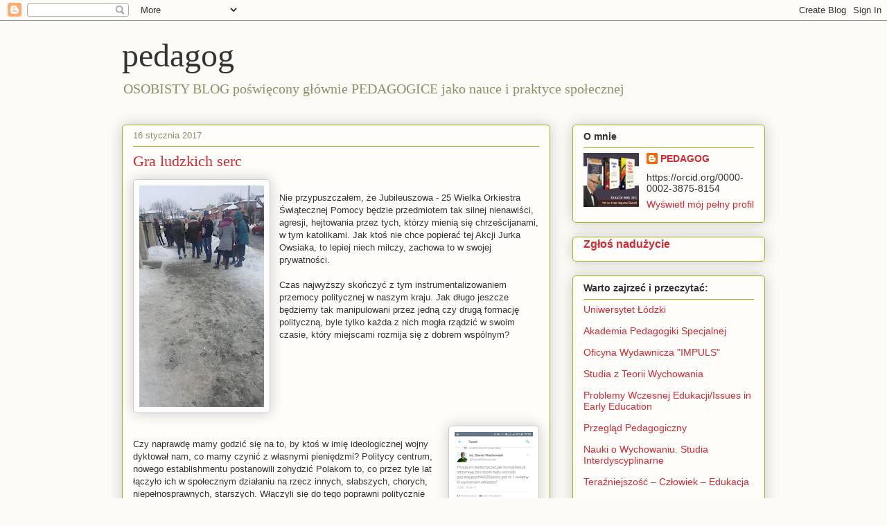

--- FILE ---
content_type: text/html; charset=UTF-8
request_url: https://sliwerski-pedagog.blogspot.com/2017_01_11_archive.html
body_size: 32694
content:
<!DOCTYPE html>
<html class='v2' dir='ltr' lang='pl'>
<head>
<link href='https://www.blogger.com/static/v1/widgets/4128112664-css_bundle_v2.css' rel='stylesheet' type='text/css'/>
<meta content='width=1100' name='viewport'/>
<meta content='text/html; charset=UTF-8' http-equiv='Content-Type'/>
<meta content='blogger' name='generator'/>
<link href='https://sliwerski-pedagog.blogspot.com/favicon.ico' rel='icon' type='image/x-icon'/>
<link href='https://sliwerski-pedagog.blogspot.com/2017_01_11_archive.html' rel='canonical'/>
<link rel="alternate" type="application/atom+xml" title="pedagog - Atom" href="https://sliwerski-pedagog.blogspot.com/feeds/posts/default" />
<link rel="alternate" type="application/rss+xml" title="pedagog - RSS" href="https://sliwerski-pedagog.blogspot.com/feeds/posts/default?alt=rss" />
<link rel="service.post" type="application/atom+xml" title="pedagog - Atom" href="https://www.blogger.com/feeds/4983906471130010497/posts/default" />
<!--Can't find substitution for tag [blog.ieCssRetrofitLinks]-->
<meta content='pedagogika,  edukacja, nauka, szkolnictwo wyższe, kształcenie, wychowanie, awanse na stopnie i tytuły naukowe, polityka oświatowa' name='description'/>
<meta content='https://sliwerski-pedagog.blogspot.com/2017_01_11_archive.html' property='og:url'/>
<meta content='pedagog' property='og:title'/>
<meta content='pedagogika,  edukacja, nauka, szkolnictwo wyższe, kształcenie, wychowanie, awanse na stopnie i tytuły naukowe, polityka oświatowa' property='og:description'/>
<title>pedagog: 01/08/17</title>
<style id='page-skin-1' type='text/css'><!--
/*
-----------------------------------------------
Blogger Template Style
Name:     Awesome Inc.
Designer: Tina Chen
URL:      tinachen.org
----------------------------------------------- */
/* Content
----------------------------------------------- */
body {
font: normal normal 13px Arial, Tahoma, Helvetica, FreeSans, sans-serif;
color: #333333;
background: #fcfbf5 none repeat scroll top left;
}
html body .content-outer {
min-width: 0;
max-width: 100%;
width: 100%;
}
a:link {
text-decoration: none;
color: #d52a33;
}
a:visited {
text-decoration: none;
color: #7d181e;
}
a:hover {
text-decoration: underline;
color: #d52a33;
}
.body-fauxcolumn-outer .cap-top {
position: absolute;
z-index: 1;
height: 276px;
width: 100%;
background: transparent none repeat-x scroll top left;
_background-image: none;
}
/* Columns
----------------------------------------------- */
.content-inner {
padding: 0;
}
.header-inner .section {
margin: 0 16px;
}
.tabs-inner .section {
margin: 0 16px;
}
.main-inner {
padding-top: 30px;
}
.main-inner .column-center-inner,
.main-inner .column-left-inner,
.main-inner .column-right-inner {
padding: 0 5px;
}
*+html body .main-inner .column-center-inner {
margin-top: -30px;
}
#layout .main-inner .column-center-inner {
margin-top: 0;
}
/* Header
----------------------------------------------- */
.header-outer {
margin: 0 0 0 0;
background: transparent none repeat scroll 0 0;
}
.Header h1 {
font: normal normal 48px Georgia, Utopia, 'Palatino Linotype', Palatino, serif;
color: #333333;
text-shadow: 0 0 -1px #000000;
}
.Header h1 a {
color: #333333;
}
.Header .description {
font: normal normal 20px Georgia, Utopia, 'Palatino Linotype', Palatino, serif;
color: #908d6a;
}
.header-inner .Header .titlewrapper,
.header-inner .Header .descriptionwrapper {
padding-left: 0;
padding-right: 0;
margin-bottom: 0;
}
.header-inner .Header .titlewrapper {
padding-top: 22px;
}
/* Tabs
----------------------------------------------- */
.tabs-outer {
overflow: hidden;
position: relative;
background: #b3ca88 url(https://resources.blogblog.com/blogblog/data/1kt/awesomeinc/tabs_gradient_light.png) repeat scroll 0 0;
}
#layout .tabs-outer {
overflow: visible;
}
.tabs-cap-top, .tabs-cap-bottom {
position: absolute;
width: 100%;
border-top: 1px solid #908d6a;
}
.tabs-cap-bottom {
bottom: 0;
}
.tabs-inner .widget li a {
display: inline-block;
margin: 0;
padding: .6em 1.5em;
font: normal normal 13px Arial, Tahoma, Helvetica, FreeSans, sans-serif;
color: #333333;
border-top: 1px solid #908d6a;
border-bottom: 1px solid #908d6a;
border-left: 1px solid #908d6a;
height: 16px;
line-height: 16px;
}
.tabs-inner .widget li:last-child a {
border-right: 1px solid #908d6a;
}
.tabs-inner .widget li.selected a, .tabs-inner .widget li a:hover {
background: #63704b url(https://resources.blogblog.com/blogblog/data/1kt/awesomeinc/tabs_gradient_light.png) repeat-x scroll 0 -100px;
color: #ffffff;
}
/* Headings
----------------------------------------------- */
h2 {
font: normal bold 14px Arial, Tahoma, Helvetica, FreeSans, sans-serif;
color: #333333;
}
/* Widgets
----------------------------------------------- */
.main-inner .section {
margin: 0 27px;
padding: 0;
}
.main-inner .column-left-outer,
.main-inner .column-right-outer {
margin-top: 0;
}
#layout .main-inner .column-left-outer,
#layout .main-inner .column-right-outer {
margin-top: 0;
}
.main-inner .column-left-inner,
.main-inner .column-right-inner {
background: transparent none repeat 0 0;
-moz-box-shadow: 0 0 0 rgba(0, 0, 0, .2);
-webkit-box-shadow: 0 0 0 rgba(0, 0, 0, .2);
-goog-ms-box-shadow: 0 0 0 rgba(0, 0, 0, .2);
box-shadow: 0 0 0 rgba(0, 0, 0, .2);
-moz-border-radius: 5px;
-webkit-border-radius: 5px;
-goog-ms-border-radius: 5px;
border-radius: 5px;
}
#layout .main-inner .column-left-inner,
#layout .main-inner .column-right-inner {
margin-top: 0;
}
.sidebar .widget {
font: normal normal 14px Arial, Tahoma, Helvetica, FreeSans, sans-serif;
color: #333333;
}
.sidebar .widget a:link {
color: #d52a33;
}
.sidebar .widget a:visited {
color: #7d181e;
}
.sidebar .widget a:hover {
color: #d52a33;
}
.sidebar .widget h2 {
text-shadow: 0 0 -1px #000000;
}
.main-inner .widget {
background-color: #fefdfa;
border: 1px solid #aab123;
padding: 0 15px 15px;
margin: 20px -16px;
-moz-box-shadow: 0 0 20px rgba(0, 0, 0, .2);
-webkit-box-shadow: 0 0 20px rgba(0, 0, 0, .2);
-goog-ms-box-shadow: 0 0 20px rgba(0, 0, 0, .2);
box-shadow: 0 0 20px rgba(0, 0, 0, .2);
-moz-border-radius: 5px;
-webkit-border-radius: 5px;
-goog-ms-border-radius: 5px;
border-radius: 5px;
}
.main-inner .widget h2 {
margin: 0 -0;
padding: .6em 0 .5em;
border-bottom: 1px solid transparent;
}
.footer-inner .widget h2 {
padding: 0 0 .4em;
border-bottom: 1px solid transparent;
}
.main-inner .widget h2 + div, .footer-inner .widget h2 + div {
border-top: 1px solid #aab123;
padding-top: 8px;
}
.main-inner .widget .widget-content {
margin: 0 -0;
padding: 7px 0 0;
}
.main-inner .widget ul, .main-inner .widget #ArchiveList ul.flat {
margin: -8px -15px 0;
padding: 0;
list-style: none;
}
.main-inner .widget #ArchiveList {
margin: -8px 0 0;
}
.main-inner .widget ul li, .main-inner .widget #ArchiveList ul.flat li {
padding: .5em 15px;
text-indent: 0;
color: #666666;
border-top: 0 solid #aab123;
border-bottom: 1px solid transparent;
}
.main-inner .widget #ArchiveList ul li {
padding-top: .25em;
padding-bottom: .25em;
}
.main-inner .widget ul li:first-child, .main-inner .widget #ArchiveList ul.flat li:first-child {
border-top: none;
}
.main-inner .widget ul li:last-child, .main-inner .widget #ArchiveList ul.flat li:last-child {
border-bottom: none;
}
.post-body {
position: relative;
}
.main-inner .widget .post-body ul {
padding: 0 2.5em;
margin: .5em 0;
list-style: disc;
}
.main-inner .widget .post-body ul li {
padding: 0.25em 0;
margin-bottom: .25em;
color: #333333;
border: none;
}
.footer-inner .widget ul {
padding: 0;
list-style: none;
}
.widget .zippy {
color: #666666;
}
/* Posts
----------------------------------------------- */
body .main-inner .Blog {
padding: 0;
margin-bottom: 1em;
background-color: transparent;
border: none;
-moz-box-shadow: 0 0 0 rgba(0, 0, 0, 0);
-webkit-box-shadow: 0 0 0 rgba(0, 0, 0, 0);
-goog-ms-box-shadow: 0 0 0 rgba(0, 0, 0, 0);
box-shadow: 0 0 0 rgba(0, 0, 0, 0);
}
.main-inner .section:last-child .Blog:last-child {
padding: 0;
margin-bottom: 1em;
}
.main-inner .widget h2.date-header {
margin: 0 -15px 1px;
padding: 0 0 0 0;
font: normal normal 13px Arial, Tahoma, Helvetica, FreeSans, sans-serif;
color: #908d6a;
background: transparent none no-repeat scroll top left;
border-top: 0 solid #aab123;
border-bottom: 1px solid transparent;
-moz-border-radius-topleft: 0;
-moz-border-radius-topright: 0;
-webkit-border-top-left-radius: 0;
-webkit-border-top-right-radius: 0;
border-top-left-radius: 0;
border-top-right-radius: 0;
position: static;
bottom: 100%;
right: 15px;
text-shadow: 0 0 -1px #000000;
}
.main-inner .widget h2.date-header span {
font: normal normal 13px Arial, Tahoma, Helvetica, FreeSans, sans-serif;
display: block;
padding: .5em 15px;
border-left: 0 solid #aab123;
border-right: 0 solid #aab123;
}
.date-outer {
position: relative;
margin: 30px 0 20px;
padding: 0 15px;
background-color: #fefdfa;
border: 1px solid #aab123;
-moz-box-shadow: 0 0 20px rgba(0, 0, 0, .2);
-webkit-box-shadow: 0 0 20px rgba(0, 0, 0, .2);
-goog-ms-box-shadow: 0 0 20px rgba(0, 0, 0, .2);
box-shadow: 0 0 20px rgba(0, 0, 0, .2);
-moz-border-radius: 5px;
-webkit-border-radius: 5px;
-goog-ms-border-radius: 5px;
border-radius: 5px;
}
.date-outer:first-child {
margin-top: 0;
}
.date-outer:last-child {
margin-bottom: 20px;
-moz-border-radius-bottomleft: 5px;
-moz-border-radius-bottomright: 5px;
-webkit-border-bottom-left-radius: 5px;
-webkit-border-bottom-right-radius: 5px;
-goog-ms-border-bottom-left-radius: 5px;
-goog-ms-border-bottom-right-radius: 5px;
border-bottom-left-radius: 5px;
border-bottom-right-radius: 5px;
}
.date-posts {
margin: 0 -0;
padding: 0 0;
clear: both;
}
.post-outer, .inline-ad {
border-top: 1px solid #aab123;
margin: 0 -0;
padding: 15px 0;
}
.post-outer {
padding-bottom: 10px;
}
.post-outer:first-child {
padding-top: 0;
border-top: none;
}
.post-outer:last-child, .inline-ad:last-child {
border-bottom: none;
}
.post-body {
position: relative;
}
.post-body img {
padding: 8px;
background: #ffffff;
border: 1px solid #cccccc;
-moz-box-shadow: 0 0 20px rgba(0, 0, 0, .2);
-webkit-box-shadow: 0 0 20px rgba(0, 0, 0, .2);
box-shadow: 0 0 20px rgba(0, 0, 0, .2);
-moz-border-radius: 5px;
-webkit-border-radius: 5px;
border-radius: 5px;
}
h3.post-title, h4 {
font: normal normal 22px Georgia, Utopia, 'Palatino Linotype', Palatino, serif;
color: #d52a33;
}
h3.post-title a {
font: normal normal 22px Georgia, Utopia, 'Palatino Linotype', Palatino, serif;
color: #d52a33;
}
h3.post-title a:hover {
color: #d52a33;
text-decoration: underline;
}
.post-header {
margin: 0 0 1em;
}
.post-body {
line-height: 1.4;
}
.post-outer h2 {
color: #333333;
}
.post-footer {
margin: 1.5em 0 0;
}
#blog-pager {
padding: 15px;
font-size: 120%;
background-color: #fefdfa;
border: 1px solid #aab123;
-moz-box-shadow: 0 0 20px rgba(0, 0, 0, .2);
-webkit-box-shadow: 0 0 20px rgba(0, 0, 0, .2);
-goog-ms-box-shadow: 0 0 20px rgba(0, 0, 0, .2);
box-shadow: 0 0 20px rgba(0, 0, 0, .2);
-moz-border-radius: 5px;
-webkit-border-radius: 5px;
-goog-ms-border-radius: 5px;
border-radius: 5px;
-moz-border-radius-topleft: 5px;
-moz-border-radius-topright: 5px;
-webkit-border-top-left-radius: 5px;
-webkit-border-top-right-radius: 5px;
-goog-ms-border-top-left-radius: 5px;
-goog-ms-border-top-right-radius: 5px;
border-top-left-radius: 5px;
border-top-right-radius-topright: 5px;
margin-top: 1em;
}
.blog-feeds, .post-feeds {
margin: 1em 0;
text-align: center;
color: #333333;
}
.blog-feeds a, .post-feeds a {
color: #d52a33;
}
.blog-feeds a:visited, .post-feeds a:visited {
color: #7d181e;
}
.blog-feeds a:hover, .post-feeds a:hover {
color: #d52a33;
}
.post-outer .comments {
margin-top: 2em;
}
/* Comments
----------------------------------------------- */
.comments .comments-content .icon.blog-author {
background-repeat: no-repeat;
background-image: url([data-uri]);
}
.comments .comments-content .loadmore a {
border-top: 1px solid #908d6a;
border-bottom: 1px solid #908d6a;
}
.comments .continue {
border-top: 2px solid #908d6a;
}
/* Footer
----------------------------------------------- */
.footer-outer {
margin: -20px 0 -1px;
padding: 20px 0 0;
color: #333333;
overflow: hidden;
}
.footer-fauxborder-left {
border-top: 1px solid #aab123;
background: #fefdfa none repeat scroll 0 0;
-moz-box-shadow: 0 0 20px rgba(0, 0, 0, .2);
-webkit-box-shadow: 0 0 20px rgba(0, 0, 0, .2);
-goog-ms-box-shadow: 0 0 20px rgba(0, 0, 0, .2);
box-shadow: 0 0 20px rgba(0, 0, 0, .2);
margin: 0 -20px;
}
/* Mobile
----------------------------------------------- */
body.mobile {
background-size: auto;
}
.mobile .body-fauxcolumn-outer {
background: transparent none repeat scroll top left;
}
*+html body.mobile .main-inner .column-center-inner {
margin-top: 0;
}
.mobile .main-inner .widget {
padding: 0 0 15px;
}
.mobile .main-inner .widget h2 + div,
.mobile .footer-inner .widget h2 + div {
border-top: none;
padding-top: 0;
}
.mobile .footer-inner .widget h2 {
padding: 0.5em 0;
border-bottom: none;
}
.mobile .main-inner .widget .widget-content {
margin: 0;
padding: 7px 0 0;
}
.mobile .main-inner .widget ul,
.mobile .main-inner .widget #ArchiveList ul.flat {
margin: 0 -15px 0;
}
.mobile .main-inner .widget h2.date-header {
right: 0;
}
.mobile .date-header span {
padding: 0.4em 0;
}
.mobile .date-outer:first-child {
margin-bottom: 0;
border: 1px solid #aab123;
-moz-border-radius-topleft: 5px;
-moz-border-radius-topright: 5px;
-webkit-border-top-left-radius: 5px;
-webkit-border-top-right-radius: 5px;
-goog-ms-border-top-left-radius: 5px;
-goog-ms-border-top-right-radius: 5px;
border-top-left-radius: 5px;
border-top-right-radius: 5px;
}
.mobile .date-outer {
border-color: #aab123;
border-width: 0 1px 1px;
}
.mobile .date-outer:last-child {
margin-bottom: 0;
}
.mobile .main-inner {
padding: 0;
}
.mobile .header-inner .section {
margin: 0;
}
.mobile .post-outer, .mobile .inline-ad {
padding: 5px 0;
}
.mobile .tabs-inner .section {
margin: 0 10px;
}
.mobile .main-inner .widget h2 {
margin: 0;
padding: 0;
}
.mobile .main-inner .widget h2.date-header span {
padding: 0;
}
.mobile .main-inner .widget .widget-content {
margin: 0;
padding: 7px 0 0;
}
.mobile #blog-pager {
border: 1px solid transparent;
background: #fefdfa none repeat scroll 0 0;
}
.mobile .main-inner .column-left-inner,
.mobile .main-inner .column-right-inner {
background: transparent none repeat 0 0;
-moz-box-shadow: none;
-webkit-box-shadow: none;
-goog-ms-box-shadow: none;
box-shadow: none;
}
.mobile .date-posts {
margin: 0;
padding: 0;
}
.mobile .footer-fauxborder-left {
margin: 0;
border-top: inherit;
}
.mobile .main-inner .section:last-child .Blog:last-child {
margin-bottom: 0;
}
.mobile-index-contents {
color: #333333;
}
.mobile .mobile-link-button {
background: #d52a33 url(https://resources.blogblog.com/blogblog/data/1kt/awesomeinc/tabs_gradient_light.png) repeat scroll 0 0;
}
.mobile-link-button a:link, .mobile-link-button a:visited {
color: #ffffff;
}
.mobile .tabs-inner .PageList .widget-content {
background: transparent;
border-top: 1px solid;
border-color: #908d6a;
color: #333333;
}
.mobile .tabs-inner .PageList .widget-content .pagelist-arrow {
border-left: 1px solid #908d6a;
}

--></style>
<style id='template-skin-1' type='text/css'><!--
body {
min-width: 960px;
}
.content-outer, .content-fauxcolumn-outer, .region-inner {
min-width: 960px;
max-width: 960px;
_width: 960px;
}
.main-inner .columns {
padding-left: 0;
padding-right: 310px;
}
.main-inner .fauxcolumn-center-outer {
left: 0;
right: 310px;
/* IE6 does not respect left and right together */
_width: expression(this.parentNode.offsetWidth -
parseInt("0") -
parseInt("310px") + 'px');
}
.main-inner .fauxcolumn-left-outer {
width: 0;
}
.main-inner .fauxcolumn-right-outer {
width: 310px;
}
.main-inner .column-left-outer {
width: 0;
right: 100%;
margin-left: -0;
}
.main-inner .column-right-outer {
width: 310px;
margin-right: -310px;
}
#layout {
min-width: 0;
}
#layout .content-outer {
min-width: 0;
width: 800px;
}
#layout .region-inner {
min-width: 0;
width: auto;
}
body#layout div.add_widget {
padding: 8px;
}
body#layout div.add_widget a {
margin-left: 32px;
}
--></style>
<link href='https://www.blogger.com/dyn-css/authorization.css?targetBlogID=4983906471130010497&amp;zx=11c685c0-bfb1-4136-98cd-62ed90b7cf6f' media='none' onload='if(media!=&#39;all&#39;)media=&#39;all&#39;' rel='stylesheet'/><noscript><link href='https://www.blogger.com/dyn-css/authorization.css?targetBlogID=4983906471130010497&amp;zx=11c685c0-bfb1-4136-98cd-62ed90b7cf6f' rel='stylesheet'/></noscript>
<meta name='google-adsense-platform-account' content='ca-host-pub-1556223355139109'/>
<meta name='google-adsense-platform-domain' content='blogspot.com'/>

<!-- data-ad-client=ca-pub-7691986349484166 -->

</head>
<body class='loading variant-renewable'>
<div class='navbar section' id='navbar' name='Pasek nawigacyjny'><div class='widget Navbar' data-version='1' id='Navbar1'><script type="text/javascript">
    function setAttributeOnload(object, attribute, val) {
      if(window.addEventListener) {
        window.addEventListener('load',
          function(){ object[attribute] = val; }, false);
      } else {
        window.attachEvent('onload', function(){ object[attribute] = val; });
      }
    }
  </script>
<div id="navbar-iframe-container"></div>
<script type="text/javascript" src="https://apis.google.com/js/platform.js"></script>
<script type="text/javascript">
      gapi.load("gapi.iframes:gapi.iframes.style.bubble", function() {
        if (gapi.iframes && gapi.iframes.getContext) {
          gapi.iframes.getContext().openChild({
              url: 'https://www.blogger.com/navbar/4983906471130010497?origin\x3dhttps://sliwerski-pedagog.blogspot.com',
              where: document.getElementById("navbar-iframe-container"),
              id: "navbar-iframe"
          });
        }
      });
    </script><script type="text/javascript">
(function() {
var script = document.createElement('script');
script.type = 'text/javascript';
script.src = '//pagead2.googlesyndication.com/pagead/js/google_top_exp.js';
var head = document.getElementsByTagName('head')[0];
if (head) {
head.appendChild(script);
}})();
</script>
</div></div>
<div class='body-fauxcolumns'>
<div class='fauxcolumn-outer body-fauxcolumn-outer'>
<div class='cap-top'>
<div class='cap-left'></div>
<div class='cap-right'></div>
</div>
<div class='fauxborder-left'>
<div class='fauxborder-right'></div>
<div class='fauxcolumn-inner'>
</div>
</div>
<div class='cap-bottom'>
<div class='cap-left'></div>
<div class='cap-right'></div>
</div>
</div>
</div>
<div class='content'>
<div class='content-fauxcolumns'>
<div class='fauxcolumn-outer content-fauxcolumn-outer'>
<div class='cap-top'>
<div class='cap-left'></div>
<div class='cap-right'></div>
</div>
<div class='fauxborder-left'>
<div class='fauxborder-right'></div>
<div class='fauxcolumn-inner'>
</div>
</div>
<div class='cap-bottom'>
<div class='cap-left'></div>
<div class='cap-right'></div>
</div>
</div>
</div>
<div class='content-outer'>
<div class='content-cap-top cap-top'>
<div class='cap-left'></div>
<div class='cap-right'></div>
</div>
<div class='fauxborder-left content-fauxborder-left'>
<div class='fauxborder-right content-fauxborder-right'></div>
<div class='content-inner'>
<header>
<div class='header-outer'>
<div class='header-cap-top cap-top'>
<div class='cap-left'></div>
<div class='cap-right'></div>
</div>
<div class='fauxborder-left header-fauxborder-left'>
<div class='fauxborder-right header-fauxborder-right'></div>
<div class='region-inner header-inner'>
<div class='header section' id='header' name='Nagłówek'><div class='widget Header' data-version='1' id='Header1'>
<div id='header-inner'>
<div class='titlewrapper'>
<h1 class='title'>
<a href='https://sliwerski-pedagog.blogspot.com/'>
pedagog
</a>
</h1>
</div>
<div class='descriptionwrapper'>
<p class='description'><span>OSOBISTY BLOG poświęcony głównie PEDAGOGICE jako nauce i praktyce społecznej</span></p>
</div>
</div>
</div></div>
</div>
</div>
<div class='header-cap-bottom cap-bottom'>
<div class='cap-left'></div>
<div class='cap-right'></div>
</div>
</div>
</header>
<div class='tabs-outer'>
<div class='tabs-cap-top cap-top'>
<div class='cap-left'></div>
<div class='cap-right'></div>
</div>
<div class='fauxborder-left tabs-fauxborder-left'>
<div class='fauxborder-right tabs-fauxborder-right'></div>
<div class='region-inner tabs-inner'>
<div class='tabs no-items section' id='crosscol' name='Wszystkie kolumny'></div>
<div class='tabs no-items section' id='crosscol-overflow' name='Cross-Column 2'></div>
</div>
</div>
<div class='tabs-cap-bottom cap-bottom'>
<div class='cap-left'></div>
<div class='cap-right'></div>
</div>
</div>
<div class='main-outer'>
<div class='main-cap-top cap-top'>
<div class='cap-left'></div>
<div class='cap-right'></div>
</div>
<div class='fauxborder-left main-fauxborder-left'>
<div class='fauxborder-right main-fauxborder-right'></div>
<div class='region-inner main-inner'>
<div class='columns fauxcolumns'>
<div class='fauxcolumn-outer fauxcolumn-center-outer'>
<div class='cap-top'>
<div class='cap-left'></div>
<div class='cap-right'></div>
</div>
<div class='fauxborder-left'>
<div class='fauxborder-right'></div>
<div class='fauxcolumn-inner'>
</div>
</div>
<div class='cap-bottom'>
<div class='cap-left'></div>
<div class='cap-right'></div>
</div>
</div>
<div class='fauxcolumn-outer fauxcolumn-left-outer'>
<div class='cap-top'>
<div class='cap-left'></div>
<div class='cap-right'></div>
</div>
<div class='fauxborder-left'>
<div class='fauxborder-right'></div>
<div class='fauxcolumn-inner'>
</div>
</div>
<div class='cap-bottom'>
<div class='cap-left'></div>
<div class='cap-right'></div>
</div>
</div>
<div class='fauxcolumn-outer fauxcolumn-right-outer'>
<div class='cap-top'>
<div class='cap-left'></div>
<div class='cap-right'></div>
</div>
<div class='fauxborder-left'>
<div class='fauxborder-right'></div>
<div class='fauxcolumn-inner'>
</div>
</div>
<div class='cap-bottom'>
<div class='cap-left'></div>
<div class='cap-right'></div>
</div>
</div>
<!-- corrects IE6 width calculation -->
<div class='columns-inner'>
<div class='column-center-outer'>
<div class='column-center-inner'>
<div class='main section' id='main' name='Główny'><div class='widget Blog' data-version='1' id='Blog1'>
<div class='blog-posts hfeed'>

          <div class="date-outer">
        
<h2 class='date-header'><span>16 stycznia 2017</span></h2>

          <div class="date-posts">
        
<div class='post-outer'>
<div class='post hentry uncustomized-post-template' itemprop='blogPost' itemscope='itemscope' itemtype='http://schema.org/BlogPosting'>
<meta content='https://blogger.googleusercontent.com/img/b/R29vZ2xl/AVvXsEg98XhIjOfme-Cg2QmoUARggFzdLSdmBckhTnHUdQpt9iE1pWk4Hfj8biYEF5bfcB5utfDZFQiGVkppHEkOyBy7ObLUaYLG5zGqgdFA8hxwUHEiHAPo3aXgZSt7tZeUA54IXdSMPGeYOnQ/s320/20170115_125243.jpg' itemprop='image_url'/>
<meta content='4983906471130010497' itemprop='blogId'/>
<meta content='8585769867057378300' itemprop='postId'/>
<a name='8585769867057378300'></a>
<h3 class='post-title entry-title' itemprop='name'>
<a href='https://sliwerski-pedagog.blogspot.com/2017/01/gra-ludzkich-serc.html'>Gra ludzkich serc </a>
</h3>
<div class='post-header'>
<div class='post-header-line-1'></div>
</div>
<div class='post-body entry-content' id='post-body-8585769867057378300' itemprop='articleBody'>
<div class="separator" style="clear: both; text-align: center;"><a href="https://blogger.googleusercontent.com/img/b/R29vZ2xl/AVvXsEg98XhIjOfme-Cg2QmoUARggFzdLSdmBckhTnHUdQpt9iE1pWk4Hfj8biYEF5bfcB5utfDZFQiGVkppHEkOyBy7ObLUaYLG5zGqgdFA8hxwUHEiHAPo3aXgZSt7tZeUA54IXdSMPGeYOnQ/s1600/20170115_125243.jpg" imageanchor="1" style="clear: left; float: left; margin-bottom: 1em; margin-right: 1em;"><img border="0" height="320" loading="lazy" src="https://blogger.googleusercontent.com/img/b/R29vZ2xl/AVvXsEg98XhIjOfme-Cg2QmoUARggFzdLSdmBckhTnHUdQpt9iE1pWk4Hfj8biYEF5bfcB5utfDZFQiGVkppHEkOyBy7ObLUaYLG5zGqgdFA8hxwUHEiHAPo3aXgZSt7tZeUA54IXdSMPGeYOnQ/s320-rw/20170115_125243.jpg" width="180" /></a></div><br />
Nie przypuszczałem, że Jubileuszowa - 25 Wielka Orkiestra Świątecznej Pomocy będzie przedmiotem tak silnej nienawiści, agresji, hejtowania przez tych, którzy mienią się chrześcijanami, w tym katolikami. Jak ktoś nie chce popierać tej Akcji Jurka Owsiaka, to lepiej niech milczy, zachowa to w swojej prywatności. <br />
<br />
Czas najwyższy skończyć z tym instrumentalizowaniem przemocy politycznej w naszym kraju. Jak długo jeszcze będziemy tak manipulowani przez jedną czy drugą formację polityczną, byle tylko każda z nich mogła rządzić w swoim czasie, który miejscami rozmija się z dobrem wspólnym? <br />
<br />
<div class="separator" style="clear: both; text-align: center;"><a href="https://blogger.googleusercontent.com/img/b/R29vZ2xl/AVvXsEhKnEhAEbvjGWQmBrmnQs0Gi_v7mjd5dMPeGBEDOsOYYrk1CSIIRTisFev9lTdiJjxkeH0wnohVlm_lWkCPO8wu19xNV15ZuAx8dPwBHnA2LrQJnc19z1Yw26sESHIrgyS9tRLKIJ_Cbwk/s1600/Screenshot_20170115-195028.png" imageanchor="1" style="clear: right; float: right; margin-bottom: 1em; margin-left: 1em;"><img border="0" height="200" loading="lazy" src="https://blogger.googleusercontent.com/img/b/R29vZ2xl/AVvXsEhKnEhAEbvjGWQmBrmnQs0Gi_v7mjd5dMPeGBEDOsOYYrk1CSIIRTisFev9lTdiJjxkeH0wnohVlm_lWkCPO8wu19xNV15ZuAx8dPwBHnA2LrQJnc19z1Yw26sESHIrgyS9tRLKIJ_Cbwk/s200-rw/Screenshot_20170115-195028.png" width="113" /></a></div><br />
Czy naprawdę mamy godzić się na to, by ktoś w imię ideologicznej wojny dyktował nam, co mamy czynić z własnymi pieniędzmi? Politycy centrum, nowego establishmentu postanowili zohydzić Polakom to, co przez tyle lat łączyło ich w społecznym działaniu  na rzecz innych, słabszych, chorych, niepełnosprawnych, starszych. Włączyli się do tego poprawni politycznie aktywiści, którzy jeszcze tak niedawno mówili o zniewalaniu Polaków przez poprzednią władzę.  <br />
<br />
Przed moim Kościołem czekali młodzi wolontariusze, uczniowie lokalnego gimnazjum, tak zdewastowanego politycznie elementu ustroju szkolnego. Jak twierdzi minister edukacji Anna Zalewska - ponoć to źle wychowana młodzież, zdemoralizowana, a tu jeszcze pojawia się kolejny wskaźnik jej deprawacji, jakim jest udział w WOŚP 2017. Tylko patrzeć, jak szpicle doniosą komu trzeba, kto kwestował, kto wrzucał, kto popierał i kto zachęcał. Był ksiądz, który w czasie niedzielnej mszy <a href="http://www.msn.com/pl-pl/wiadomosci/polska/ksi%C4%85dz-krytycznie-o-wo%C5%9Bp-podczas-mszy-owsiak-jawnie-popiera-aborcj%C4%99-i-eutanazj%C4%99/ar-AAlTeA8?li=AAaGjkQ&amp;ocid=spartandhp">straszył WOŚP </a>jako organizacją sekciarską, służącą eutanazji oraz aboracji.<br />
<br />
Są też ojcowie w Kościele Katolickim, którzy w przestrzeni publicznej podtrzymywali zarzewie ruchu młodych serc na rzecz pozyskiwania środków potrzebnych na zakup sprzętu medycznego. Wszystko to czynili zgodnie z nauką społeczną Kościoła. <br />
<br />
<div class="separator" style="clear: both; text-align: center;"><a href="https://blogger.googleusercontent.com/img/b/R29vZ2xl/AVvXsEhzVFky5Q_vutIwIcecucTkA1x289hacbb6PuioaY9oENzHBzZhZIn5ovl4N64suHQFXraldnLF1FswkXHdZdzlb8Wiq4FUqL9EXkvUi2TdNKzNDj0XrNB8Llhoivwf92nwpAgj6l7hxqQ/s1600/o+Oszajca+na+TAK.png" imageanchor="1" style="clear: right; float: right; margin-bottom: 1em; margin-left: 1em;"><img border="0" height="200" loading="lazy" src="https://blogger.googleusercontent.com/img/b/R29vZ2xl/AVvXsEhzVFky5Q_vutIwIcecucTkA1x289hacbb6PuioaY9oENzHBzZhZIn5ovl4N64suHQFXraldnLF1FswkXHdZdzlb8Wiq4FUqL9EXkvUi2TdNKzNDj0XrNB8Llhoivwf92nwpAgj6l7hxqQ/s200-rw/o+Oszajca+na+TAK.png" width="132" /></a></div><br />
Czytam na twitterze, jak to przedstawiciele partii odwołującej się do chrześcijańskich korzeni i wartości postarali się o to, by zmniejszyć udział wsparcia instytucji publicznych czy opanowanych przez partię władzy spółek Skarbu Państwa. Kto ośmielił się udostępnić miejsce publiczne tych instytucji lub ich  podmiotów kwestującym dla WOŚP, ma liczyć się z surowymi karami. Cóż za piękny wzór wychowawczy dla młodych pokoleń. <br />
<br />
Nawet nie dociekam, czy ministrzyca edukacji wsparła WOŚP, bo przecież chce w rzekomo nowym, czyli starym kodzie kulturowym wychowywać młode pokolenie. Opublikowała za to List do rodziców, podobnie jak czyniły to ministrzyce Platformy Obywatelskiej. Szkoda, że nie spotkała się z rodzicami gimnazjalistów w świetle kamer TVP1. Naczelny szef tej teletuby łaskawie zezwolił wczoraj redaktorowi Wiadomości o 19.30 na krótką informację o  WOŚP. Tym razem bez wizualizacji. Wystarczyła nam twarz przerażonego spikera.   <br />
<br />
<div class="separator" style="clear: both; text-align: center;"><a href="https://blogger.googleusercontent.com/img/b/R29vZ2xl/AVvXsEiSmt8tMs9e1_LpK5lUDdJxUc6HCepmUEOv73Fhy8qG_XJxnY4JKouRDGBQDFsD1-yPxjWNfHT-e-lk77LOQrb6eF_B3M6EjmlgILWDGEsTnUt1QFtEatC1Wn8iDGzYfJ_VEYZk_iBSR9Y/s1600/ORLEN+na+NIE.png" imageanchor="1" style="margin-left: 1em; margin-right: 1em;"><img border="0" height="200" loading="lazy" src="https://blogger.googleusercontent.com/img/b/R29vZ2xl/AVvXsEiSmt8tMs9e1_LpK5lUDdJxUc6HCepmUEOv73Fhy8qG_XJxnY4JKouRDGBQDFsD1-yPxjWNfHT-e-lk77LOQrb6eF_B3M6EjmlgILWDGEsTnUt1QFtEatC1Wn8iDGzYfJ_VEYZk_iBSR9Y/s200-rw/ORLEN+na+NIE.png" width="177" /></a></div><br />
Oto władza państwowa - jak w minionym ustroju - ustanawia i ogłasza, co Polakom wolno, a czego nie wolno, które terytorium jest przestrzenią dla wspomagania nędzy polskiej służby zdrowia a które ma ją podtrzymywać. Co, nie macie w rodzinach osób chorych, którym przysługuje prawo do specjalistycznej opieki w najbliższym z możliwych terminów, czyli ... w 2020 roku?! Kto korzysta z publicznej służby zdrowia to wie, na jakim kłamstwie budowana jest jej rzekoma reforma. Dobrze, że chociaż marszałek Sejmu wyraził swoją aprobatę dla ruchu wolontariackiego. <br />
<br />
<div class="separator" style="clear: both; text-align: center;"><a href="https://blogger.googleusercontent.com/img/b/R29vZ2xl/AVvXsEjsDsLytL_CDvPLsv7qseirm1r7vFvnVdzFhfDKPU8uxC7a5KQeVSKJAYupJfN8HDNkuyXmRbrKG1n-WsuCvsb_oMrFKSi5x8CoCQO_qzgh5VsTEmGzBMpPJycc-N6XtJD6PXU49WSB2Gw/s1600/Kuchci%25C5%2584ski+.png" imageanchor="1" style="clear: right; float: right; margin-bottom: 1em; margin-left: 1em;"><img border="0" height="200" loading="lazy" src="https://blogger.googleusercontent.com/img/b/R29vZ2xl/AVvXsEjsDsLytL_CDvPLsv7qseirm1r7vFvnVdzFhfDKPU8uxC7a5KQeVSKJAYupJfN8HDNkuyXmRbrKG1n-WsuCvsb_oMrFKSi5x8CoCQO_qzgh5VsTEmGzBMpPJycc-N6XtJD6PXU49WSB2Gw/s200-rw/Kuchci%25C5%2584ski+.png" width="113" /></a></div><br />
Moje dzieci i wnuki już korzystały ze sprzętu WOŚP, więc mam dług wdzięczności, niezależnie od harcerskiego prawa, by służyć bliźnim. Każdego dnia harcerze powinni spełnić jeden dobry uczynek. Nie jest nim hejtowanie tych, którzy takiego uczynku chcą dokonać, bo jest to ich wolna wola, ich prawo naturalne i społeczne oraz ich osobisty kapitał. <br />
<br />
Pięknie, że po raz dwudziesty piąty zagrała ORKIESTRA LUDZKICH SERC. Cieszę się, że poparł ją Prezydent III RP. <br />
<br />
<div class="separator" style="clear: both; text-align: center;"><a href="https://blogger.googleusercontent.com/img/b/R29vZ2xl/AVvXsEip6W-mLP3n5vqAT8oDUo9IP02SjIPPLtRKe4_twzwIE6FZDKQnplwzLKMAddEOGji5sKEWwU4CSKmBSBzTp70Tqg-PTPr-uxIetZTcwlh6Tt0FMvbAc8T-Glbw2nq4TZP7yvZ-qq1weD8/s1600/kwestuj%25C4%2585cy+.png" imageanchor="1" style="margin-left: 1em; margin-right: 1em;"><img border="0" height="200" loading="lazy" src="https://blogger.googleusercontent.com/img/b/R29vZ2xl/AVvXsEip6W-mLP3n5vqAT8oDUo9IP02SjIPPLtRKe4_twzwIE6FZDKQnplwzLKMAddEOGji5sKEWwU4CSKmBSBzTp70Tqg-PTPr-uxIetZTcwlh6Tt0FMvbAc8T-Glbw2nq4TZP7yvZ-qq1weD8/s200-rw/kwestuj%25C4%2585cy+.png" width="113" /></a></div><br />
<div style='clear: both;'></div>
</div>
<div class='post-footer'>
<div class='post-footer-line post-footer-line-1'>
<span class='post-author vcard'>
</span>
<span class='post-timestamp'>
on
<meta content='https://sliwerski-pedagog.blogspot.com/2017/01/gra-ludzkich-serc.html' itemprop='url'/>
<a class='timestamp-link' href='https://sliwerski-pedagog.blogspot.com/2017/01/gra-ludzkich-serc.html' rel='bookmark' title='permanent link'><abbr class='published' itemprop='datePublished' title='2017-01-16T00:20:00+01:00'>stycznia 16, 2017</abbr></a>
</span>
<span class='post-comment-link'>
<a class='comment-link' href='https://sliwerski-pedagog.blogspot.com/2017/01/gra-ludzkich-serc.html#comment-form' onclick=''>
15 komentarzy:
  </a>
</span>
<span class='post-icons'>
</span>
<div class='post-share-buttons goog-inline-block'>
<a class='goog-inline-block share-button sb-email' href='https://www.blogger.com/share-post.g?blogID=4983906471130010497&postID=8585769867057378300&target=email' target='_blank' title='Wyślij pocztą e-mail'><span class='share-button-link-text'>Wyślij pocztą e-mail</span></a><a class='goog-inline-block share-button sb-blog' href='https://www.blogger.com/share-post.g?blogID=4983906471130010497&postID=8585769867057378300&target=blog' onclick='window.open(this.href, "_blank", "height=270,width=475"); return false;' target='_blank' title='Wrzuć na bloga'><span class='share-button-link-text'>Wrzuć na bloga</span></a><a class='goog-inline-block share-button sb-twitter' href='https://www.blogger.com/share-post.g?blogID=4983906471130010497&postID=8585769867057378300&target=twitter' target='_blank' title='Udostępnij w X'><span class='share-button-link-text'>Udostępnij w X</span></a><a class='goog-inline-block share-button sb-facebook' href='https://www.blogger.com/share-post.g?blogID=4983906471130010497&postID=8585769867057378300&target=facebook' onclick='window.open(this.href, "_blank", "height=430,width=640"); return false;' target='_blank' title='Udostępnij w usłudze Facebook'><span class='share-button-link-text'>Udostępnij w usłudze Facebook</span></a><a class='goog-inline-block share-button sb-pinterest' href='https://www.blogger.com/share-post.g?blogID=4983906471130010497&postID=8585769867057378300&target=pinterest' target='_blank' title='Udostępnij w serwisie Pinterest'><span class='share-button-link-text'>Udostępnij w serwisie Pinterest</span></a>
</div>
</div>
<div class='post-footer-line post-footer-line-2'>
<span class='post-labels'>
Etykiety:
<a href='https://sliwerski-pedagog.blogspot.com/search/label/etyka%20na%20co%20dzie%C5%84' rel='tag'>etyka na co dzień</a>,
<a href='https://sliwerski-pedagog.blogspot.com/search/label/jubileusze' rel='tag'>jubileusze</a>,
<a href='https://sliwerski-pedagog.blogspot.com/search/label/koncert' rel='tag'>koncert</a>,
<a href='https://sliwerski-pedagog.blogspot.com/search/label/manipulacja' rel='tag'>manipulacja</a>,
<a href='https://sliwerski-pedagog.blogspot.com/search/label/opieka' rel='tag'>opieka</a>,
<a href='https://sliwerski-pedagog.blogspot.com/search/label/polityka' rel='tag'>polityka</a>,
<a href='https://sliwerski-pedagog.blogspot.com/search/label/socjalizacja' rel='tag'>socjalizacja</a>,
<a href='https://sliwerski-pedagog.blogspot.com/search/label/wychowanie' rel='tag'>wychowanie</a>
</span>
</div>
<div class='post-footer-line post-footer-line-3'>
<span class='post-location'>
</span>
</div>
</div>
</div>
</div>
<div class='inline-ad'>
<!--Can't find substitution for tag [adCode]-->
</div>

          </div></div>
        

          <div class="date-outer">
        
<h2 class='date-header'><span>14 stycznia 2017</span></h2>

          <div class="date-posts">
        
<div class='post-outer'>
<div class='post hentry uncustomized-post-template' itemprop='blogPost' itemscope='itemscope' itemtype='http://schema.org/BlogPosting'>
<meta content='https://blogger.googleusercontent.com/img/b/R29vZ2xl/AVvXsEiz_NMtePWTJ-j-xMvqTRcglyCjkgulCin9jumddqV8w8EiqwbVkXH5tIXd3no8jfafXHZJge8AuY5siL_OrhcFN8GBu_1Ots8TCt4DOBRA8b8XXOHErjT-nUQl4NsTxILJcco4ejrpZ78/s200/IMG_0941.JPG' itemprop='image_url'/>
<meta content='4983906471130010497' itemprop='blogId'/>
<meta content='7921173905027586464' itemprop='postId'/>
<a name='7921173905027586464'></a>
<h3 class='post-title entry-title' itemprop='name'>
<a href='https://sliwerski-pedagog.blogspot.com/2017/01/eksperci-komitetu-nauk-pedagogicznych-o.html'>Eksperci Komitetu Nauk Pedagogicznych o projektach podstaw programowych </a>
</h3>
<div class='post-header'>
<div class='post-header-line-1'></div>
</div>
<div class='post-body entry-content' id='post-body-7921173905027586464' itemprop='articleBody'>
<div class="separator" style="clear: both; text-align: center;"><a href="https://blogger.googleusercontent.com/img/b/R29vZ2xl/AVvXsEiz_NMtePWTJ-j-xMvqTRcglyCjkgulCin9jumddqV8w8EiqwbVkXH5tIXd3no8jfafXHZJge8AuY5siL_OrhcFN8GBu_1Ots8TCt4DOBRA8b8XXOHErjT-nUQl4NsTxILJcco4ejrpZ78/s1600/IMG_0941.JPG" imageanchor="1" style="clear: left; float: left; margin-bottom: 1em; margin-right: 1em;"><img border="0" height="150" loading="lazy" src="https://blogger.googleusercontent.com/img/b/R29vZ2xl/AVvXsEiz_NMtePWTJ-j-xMvqTRcglyCjkgulCin9jumddqV8w8EiqwbVkXH5tIXd3no8jfafXHZJge8AuY5siL_OrhcFN8GBu_1Ots8TCt4DOBRA8b8XXOHErjT-nUQl4NsTxILJcco4ejrpZ78/s200-rw/IMG_0941.JPG" width="200" /></a></div><br />
<br />
Zespół Edukacji Elementarnej przy Komitecie Nauk Pedagogicznych PAN, którym kieruje pani dr hab. prof. APS Józefa Bałachowicz (fot.) przygotował dla Ministerstwa Edukacji Narodowej opinię o projektach Podstawy Programowej Wychowania Przedszkolnego oraz  Podstawy Programowej edukacji wczesnoszkolnej. w związku z tym, że kierowane do Ministerstwa opinie naukowców różnych środowisk nagle giną i nikt nie wie, gdzie one się znajdują, publikuję tę opinię w tym miejscu: <br />
<br />
<i>W trosce o dobro edukacji dziecka pedagodzy skupieni w Zespole Edukacji Elementarnej działającym przy Komitecie Nauk Pedagogicznych Polskiej Akademii Nauk przedstawiają opinię dotycząca projektów podstawy programowej wychowania przedszkolnego i edukacji wczesnoszkolnej, przedstawionych przez Ministerstwo Edukacji Narodowej 30 listopada 2016 roku. Komentarze i uwagi, które przesyłamy, są efektem przemyśleń, dyskusji, ustaleń naukowych i  wynikiem badań diagnozujących stan polskiej edukacji dziecka. Chcielibyśmy, aby wspomogły proces wartościowych zmian w tak ważnych dokumentach, jakimi są podstawy programowe wczesnej edukacji dziecka.<br />
<br />
<b>Uwagi ogólne</b><br />
<br />
Zmiany programowe w edukacji dziecka są niezbędne. Eksperci skupieni w Zespole Edukacji Elementarnej, ponadto badacze oświatowi, naukowcy z różnych dziedzin wiedzy zwracają uwagę na potrzebę gruntownych zmian w wielu obszarach funkcjonowania edukacji.  Dotychczas to standardy programowe i efekty przyswajania wiedzy przez młodego człowieka stały się priorytetem polityki edukacyjnej, natomiast zaniedbano obszary całożyciowego uczenia się, demokratyzacji środowiska edukacyjnego, wspierania rozwoju autonomicznej i refleksyjnej jednostki, wartości wspólnotowego życia, kreatywnego i innowacyjnego uczenia się, rozwijania umiejętności zadawania pytań badawczych i twórczego poszukiwania odpowiedzi. <br />
<br />
Spodziewamy się, że  przyjęta w podstawach programowych filozofia myślenia o edukacji młodego człowieka przyczyni się do naprawy braków zauważanych przez środowisko pedagogów, bo treść przedstawianych przez MEN tekstów podstaw programowych, jeśli staną się obowiązującymi dokumentami, będzie miała istotny wpływ na rzeczywistość szkolną małego ucznia, jego doświadczenia i zasoby rozwojowe. Jest to naszym zdaniem obecnie jedyny powód tworzenia nowego dokumentu podstawy programowej. <br />
<br />
Edukacja jest zawsze praktyczną realizacją jakiejś wizji modelu rozwoju kultury, jakichś wyborów co do kierunku rozwoju społeczeństwa, oczekiwanej jakości życia, orientacji i aspiracji ekonomicznych, i form demokratycznej praktyki społecznej. Wobec tego przygotowanie tak ważnych dokumentów oświatowych wymaga niezwykle starannego współdziałania wielu środowisk ekspertów, innowacyjnych nauczycieli, rodziców, twórców kultury, przedstawicieli różnych dziedzin gospodarczego i społecznego życia.<br />
<br />
Przedstawione 30 listopada 2016 roku  do opinii projekty podstawy programowej wychowania przedszkolnego i edukacji wczesnoszkolnej są dokumentami, które wymagają gruntownych zmian. Dostrzegamy w nich pozytywne zapisy, wskazujące na uznane kulturowo wzory pracy z dzieckiem, ale jednocześnie obok tego występują zapisy zaprzeczające osiągnięciom współczesnej wiedzy naukowej, wynikom badań krajowych i międzynarodowych oraz wynikom innowacyjnej praktyki pedagogicznej. <br />
<br />
Możemy przypuszczać, że projekty opiniowanych dokumentów zostały przygotowane w pośpiechu, bez dochowania należytej staranności metodologicznej w zakresie tworzenia dokumentów edukacyjnych i ich weryfikacji. Dostrzega się w nich wyraziście brak  jasnych założeń w zakresie filozofii edukacji, wartości w obszarze indywidualnego i społecznego oddziaływania edukacji, wspierania rozwoju dziecka, jego autonomii i samodzielności poznawczej, konstruktywistycznej wizji społecznego uczenia się, budowania wspólnoty itp. <br />
<br />
Język opiniowanych projektów dokumentów jest anachroniczny, wyraża nieaktualne naukowo poglądy dotyczące celów czy budowania środowiska edukacyjnego dziecka, a ponadto zawiera błędy gramatyczne oraz stylistyczne. W takiej postaci dokument z obszaru &#8222;oficjalnego dyskursu edukacyjnego&#8221; kierowany do twórców programów i praktyków nie tylko wprowadza chaos i dezinformację w obszarze projektowania programów autorskich, oceny oczekiwanych efektów, ale burzy wzajemne zaufanie podmiotów edukacyjnych do ich kompetencji pedagogicznych i przewidywalności podejmowanych działań.<br />
<br />
Wobec tego <b>uważamy, że przedstawiane projekty podstaw programowych dla wychowania przedszkolnego i edukacji wczesnoszkolnej wymagają gruntownej zmiany przez zespoły eksperckie</b>. Nasze komentarze, które przedkładamy są więc natury ogólnej i dotyczą raczej metodologii tworzenia dokumentu, a czynione uwagi szczegółowe służą tylko ilustracji niektórych ujęć. Mamy nadzieję, że przedłożone przez nas sugestie posłużą do przygotowania przejrzystych, spójnych i merytorycznie wartościowych dokumentów.<br />
<br />
<br />
<b>Opinia dotycząca Projektu podstawy programowej wychowania przedszkolnego dla przedszkoli i innych form wychowania przedszkolnego</b><br />
<br />
Zespół Edukacji Elementarnej <b>zauważa pozytywne aspekty projektu podstawy programowej, takie jak:</b>&#61485; <br />
deklarację holistycznego podejścia do rozwoju dziecka;<br />
<br />
&#61485; koncentrację na dziecku, jego aktywności zabawowej i zdobywaniu doświadczeń przez działanie na przedmiotach,<br />
<br />
&#61485; podkreślanie wymogu dobrego wyposażenia placówek, budowania przestrzeni do nabywania przez dziecko doświadczeń - w sali i poza budynkiem przedszkola;<br />
<br />
&#61485; podkreślanie, że w przedszkolu nauka czytania i pisania nie może mieć charakteru formalnego;<br />
<br />
&#61485; zalecenie, &#8222;aby estetyczna aranżacja wnętrz umożliwiała celebrowanie posiłków jako kulturalne, spokojne ich spożywanie&#8221;, zwrócenie uwagi na nabywanie umiejętności samoobsługowych w czasie posiłków itd.,<br />
<br />
&#61485; zwrócenie uwagi na konieczność wskazywanie podstaw naukowych przygotowywanych dla przedszkola programów wychowania (&#8222;program wychowania przedszkolnego zawierać powinien koncepcję organizacji procesu wspierania rozwoju dzieci, opartą na wskazanej przez autora podstawie naukowej oraz strategii pracy z dzieckiem&#8221;).<br />
<br />
W krótkim przedstawieniu braków i negatywnych aspektów opiniowanej podstawy programowej odwołamy się do znanych poglądów J. Brunera, który stwierdzał, że zasadnicze znaczenie w konstruowaniu teorii i projektowaniu praktyki edukacyjnej przez nauczycieli ma koncepcja umysłu dziecka i jego relacji z kulturą, preferowane sposoby uczenia się i uwarunkowania jego rozwoju. <b>Ważne jest, jakie założenia teoretyczne pracy z dzieckiem prezentują Autorzy</b> podstawy programowej, jaki &#8222;dyskurs pedagogiczny&#8221;, jaką &#8222;pedagogię&#8221; kierują do adresatów tej podstawy. <br />
<br />
Można wyraźnie odczytać, że Autorzy projektu podstawy programowej dla przedszkola przyjmują:<br />
<br />
&#61485; <b>adaptacyjny</b> model edukacji, <br />
<br />
&#61485; naturalistyczne podstawy rozwoju dziecka,<br />
<br />
&#61485; model transmisji kulturowej, <b>cele oparte na behawiorystycznych </b>podstawach konstruowania edukacji, <br />
<br />
&#61485; cele o charakterze unifikacyjnym; wskazywana jest perspektywa <b>instrumentalizacji działania nauczyciela i dziecka </b> stosownie do wymagań przyszłej edukacji szkolnej, pomijane są inne wymiary personalistycznego wychowania.<br />
<br />
<b>Dziecko postrzegane jest przedmiotowo</b>, jako &#8222;człowiek do zrobienia&#8221;, a nie jako partner, aktywny uczestnik interakcji, interpretujący sytuację społeczną, rekonstruujący swoją wiedzę, swój obraz świata i siebie w świecie. <br />
<br />
Dziecko w edukacji holistycznej powinno być traktowane podmiotowo jako osoba: budująca obraz siebie, gromadząca doświadczenia i rekonstruująca  je, dokonująca wyborów, odpowiedzialna za własne decyzje, obdarzająca zaufaniem Innego, budująca własną tożsamość w relacjach z innymi, opartą na szacunku i zaufaniu. <br />
<br />
Autorzy <b>nie zauważają roli wspólnotowego uczenia się, roli relacji rówieśniczych</b>,  zespołowego rozwiązywania problemów przez dzieci, wykonywania zadań w grupie przedszkolnej, tutoringu rówieśniczego. Wśród  zadań przedszkola preferują &#8222;nauczanie&#8221;, co sugeruje podejmowanie przez nauczyciela wychowania przedszkolnego tradycyjnych działań szkolnych. <br />
<br />
W projekcie podstawy <b>brak niezwykle ważnych zapisów </b>podkreślających znaczenie wyobraźni i kreatywności dziecka, potrzeby rozwijania jego zdolności twórczych. Elementy zapisów z zakresu wychowania estetycznego w podstawie są rozproszone, co pomniejsza znaczenie tego rodzaju działań wprowadzania dziecka w kulturę, wspierania kreatywności i rozwoju poczucia piękna.  <br />
<br />
<b>Proponujemy uwzględnienie </b> osobnego obszaru dotyczącego estetycznego i kreatywnego rozwoju dziecka (a w tym wyróżnienie poszczególnych działów wychowania estetycznego, jak ekspresja plastyczna, ekspresja muzyczna, ekspresja taneczno-ruchowa, ekspresja słowna, ekspresja teatralna, jak i ich zagadnień odpowiadających możliwościom i potrzebom estetycznym dziecka w wieku przedszkolnym). <br />
<br />
W przypadku plastyki bardziej właściwe byłoby nazwanie aktywności plastycznej dziecka ekspresją plastyczną. Należy zwrócić uwagę na różnorodność stosowania warsztatu plastycznego &#8211; technik plastycznych, a także na rozwój ekspresji plastycznej dziecka.<br />
<br />
W  projekcie <b>pomija się funkcję profilaktyczną i korekcyjną przedszkola</b>, brak też nacisku na edukację zdrowotną oraz odniesień do codziennej praktyki czytelniczej.<br />
<br />
Do ogólnych negatywnych aspektów projektu podstawy wychowania przedszkolnego możemy zaliczyć: <b>infantylizację w obszarze oczekiwań rozwojowych dzieci</b>, potoczność języka, <b>błędy merytoryczne </b>w ocenie osiągnięć dzieci i zaleceniach natury  pedagogicznej. Jednym z takich przykładów jest zapis: <br />
<br />
"Organizowanie zajęć budujących wrażliwość estetyczną w odniesieniu do wielu dyscyplin życia człowieka: mowy, zachowania, ruchu, sztuki, otoczenia i ubierania się" (s. 1). Trudno będzie  autorom programów i nauczycielom odczytać zawartą w nim intencję dotyczącą praktyki edukacyjnej i oczekiwań wobec dzieci. <br />
<br />
Inne przykłady z obszaru efektów: "komunikuje potrzebę ruchu, odpoczynku itp. (s. 2), posługuje się swoim imieniem" (s. 3). <b>W jakim celu formułuje się takie oczekiwania </b>wobec dzieci 6-7 letnich jako wyniki pracy wychowawczej w przedszkolu? <br />
<br />
W tekście pojawiają się np. takie zwroty jak: wykazuje zdolność ciała, poprawnie wypowiada ciche i głośne dźwięki mowy, systematyczne wspieranie i rozwijanie mechanizmów uczenia się czy kompletnie karkołomne z dydaktycznego punktu widzenia określenie efekty realizacji zadań w postaci celów osiąganych przez dzieci.  <br />
<br />
Poza tym pojawiają się frazy, które pozwalają sądzić, że dziecko w wieku przedszkolnym ma już umiejętność operowania myśleniem symbolicznym (?) wyraża swoje rozumienie świata, zjawisk i rzeczy znajdujących się w bliskim otoczeniu, za pomocą komunikatów niewerbalnych: symboli zawartych (&#8230;) czy nazywa symbole i znaki znajdujące się w otoczeniu, wyjaśnia ich znaczenie. Takie przykłady zapisów pokazują, że <b>treści podstawy programowej całkowicie tracą siłę wpływania na praktykę edukacyjną.<br />
<br />
</b><br />
<br />
<div class="separator" style="clear: both; text-align: center;"><a href="https://blogger.googleusercontent.com/img/b/R29vZ2xl/AVvXsEjpfwX1WbK8CsOM-vkYBVrYffvpVjQvAS1SJRTsnz7VeRR7rKbu6pjg7JVKYcZWH0gN77ByT_3KpagRqK4d3gIpbQOMqKeqe74f65hMggfMg0xwC_qTV2saEISirqY-lf84Dt-0C5DkQjs/s1600/IMG_0908.JPG" imageanchor="1" style="margin-left: 1em; margin-right: 1em;"><img border="0" height="150" loading="lazy" src="https://blogger.googleusercontent.com/img/b/R29vZ2xl/AVvXsEjpfwX1WbK8CsOM-vkYBVrYffvpVjQvAS1SJRTsnz7VeRR7rKbu6pjg7JVKYcZWH0gN77ByT_3KpagRqK4d3gIpbQOMqKeqe74f65hMggfMg0xwC_qTV2saEISirqY-lf84Dt-0C5DkQjs/s200-rw/IMG_0908.JPG" width="200" /></a></div><br />
<b>Opinia dotycząca Projektu podstawy programowej I etapu edukacyjnego: klasy I-III. Edukacja wczesnoszkolna</b><br />
<br />
W przygotowaniu opinii dotyczącej podstawy programowej edukacji wczesnoszkolnej Zespół Edukacji Elementarnej kierował się ogólnymi założeniami naukowymi dotyczącymi indywidualnej i społecznej roli edukacji, obrazu dziecka i jego rozwoju oraz demokratyzacji środowiska uczenia się podobnie jak to czyniliśmy w odniesieniu do refleksji nad projektem podstawy wychowania przedszkolnego. <br />
<br />
Uznajemy edukację wczesnoszkolną jako &#8222;edukację fundamentalną&#8221;, która ma obejmować umiejętności niezbędne w perspektywie rozwoju ludzkiego, dawać podwaliny pod całożyciowy rozwój i realizację w przyszłości własnych planów życiowych. Zatem ważne jest formowanie wartości i celów wczesnej edukacji jako swego rodzaju &#8222;posagu na całe życie&#8221;, ukierunkowanie na rozwój podmiotowy, rozwój kompetencji społecznych i emancypacyjnych, kształcenie obywatela, członka społeczeństwa demokratycznego i społeczeństwa wiedzy. <br />
<br />
Jest to czas rozwijania ciekawości poznawczej i samodzielności dziecka, zdolności rozumowania i wyobraźni, własnego osądu i poczucia odpowiedzialności, wspierania zdolności twórczych dziecka, motywacji do nauki  i umiejętności do samodzielnego uczenia się oraz komunikowania się i współżycia z innymi, a szczególnie rozwijania wiary we własne siły. <br />
<br />
To czas przeznaczony na uczenie się pokonywania trudności, uczenie kierowania własną aktywnością i &#8222;budowania samego siebie&#8221;. Jest to czas kształtowania się kariery szkolnej dziecka i jego przyszłej pozycji społecznej. Istotą modelu edukacji dziecka w otwartym społeczeństwie jest nastawienie na wspieranie rozwoju jednostki, maksymalizację jej osobistego potencjału, rozwoju jej indywidualnych potrzeb, ale wyrażanych w warunkach społecznych w sposób wartościowy. <br />
<br />
Opiniowany projekt podstawy programowej edukacji wczesnoszkolnej generalnie <b>nie spełnia takich założeń. </b><br />
<br />
Niemniej chcemy w nim podkreślić <b>niektóre pozytywne aspekty rozumienia edukacji </b>dziecka, jak:<br />
<br />
&#61485; zwrócenie uwagi na indywidualne podejście do potrzeb i oczekiwań poznawczych dziecka;<br />
<br />
&#61485; uwzględnienie potrzeby wielokierunkowej aktywności dziecka, organizowanie eksperymentów i doświadczeń z jednoczesnym wykluczeniem  mechanicznego (chyba pasywnego) uczenia się dzieci,<br />
<br />
&#61485; &#8222;zapewnienie dostępu do wartościowych rozwojowo źródeł informacji, nowoczesnych technologii oraz przygotowanie ergonomicznej przestrzeni edukacyjnej&#8221;, ale  należy dodać: sprzyjającej wspólnej zabawie i wspólnemu/grupowemu uczeniu się,<br />
<br />
&#61485; potrzebę organizacji zajęć dostosowanych do intelektualnych potrzeb i oczekiwań rozwojowych dzieci, wywołujących zaciekawienie, zdumienie i radość odkrywania wiedzy; <br />
<br />
&#61485; utrzymanie koncepcji kształcenia zintegrowanego i przyjęcie jako podstawowej formy organizowania pracy dziecka dnia jego wielokierunkowej aktywności,<br />
<br />
&#61485; podkreślenie wagi edukacji technicznej i wychowania fizycznego,<br />
<br />
&#61485; zapisy osiągnięć w zakresie rozumienia podstawowych zasad i pojęć etyki.<br />
<br />
Braki i negatywne aspekty zapisów w projekcie podstawy programowej i możliwości odczytywania ich intencji przez przyszłych autorów programów trudno nam będzie przedstawić, bo <b>błędy zdominowały całą koncepcję podstawy programowej</b>. Wprawdzie Autorzy projektu podstawy programowej stwierdzają, że odnosi się ona bezpośrednio do osiągnięć polskiej pedagogiki wczesnoszkolnej, to jej adaptacyjny i transmisyjny wydźwięk, instrumentalny język celów i oczekiwań oraz fragmenty odnoszące się do organizacji pracy dziecka i nauczyciela wskazują na niektóre pedagogiczne osiągnięcia z lat 80. XX wieku. <br />
<br />
<b>Niezrozumiałe jest współcześnie ustalenie celów ogólnych </b> edukacji wczesnoszkolnej w odniesieniu do czterech obszarów rozwojowych dziecka: fizycznego, emocjonalnego, społecznego i poznawczego. Czyżby nie dotyczyły one osoby kształtującej swoją podmiotowość w relacjach ze światem i samym sobą? Ponadto podkreślanie ochrony naturalnego rozwoju dziecka jest trudne do odczytania  (s. 1). A może chodzi o indywidualny rozwój dziecka? Jeśli tak, to taki zapis popieramy. <br />
<br />
Autorzy projektu podstawy podkreślają raz, że szkoła jako instytucja powinna być przygotowana do tworzenia wszystkim dzieciom optymalnych warunków dla procesu uczenia się, innym razem spotykamy zalecenia realizacji programu nauczania zakładającego osiągnięcie założonych na wstępie efektów kształcenia, co pozostaje w sprzeczności z respektowaniem indywidualności ucznia i uwzględnianiem indywidualnego tempa rozwoju.<br />
<br />
Założenie o przedstawieniu celów edukacji w odniesieniu do czterech obszarów rozwojowych prowadzi dalej do kuriozalnych zapisów, np. w zakresie fizycznego obszaru rozwoju uczeń osiąga: umiejętność ochrony własnej i ochrony innych poprzez rozumienie i respektowanie gier, zabaw zespołowych, przepisów ruchu drogowego w odniesieniu do pieszych, rowerzystów, rolkarzy, biegaczy i innych osób, których poruszanie się w miejscu publicznym może tworzyć zagrożenie bezpieczeństwa (s. 3). <br />
<br />
W sformułowaniu celów edukacji dziecko traktowane jest przedmiotowo, jako osoba z deficytami, niezdolna do wykonywania czynności złożonych (s. 3). Takie określenia pojawiają się na stronie 4: umiejętność przedstawiania swych doświadczeń uczuciowych przy pomocy prostej wypowiedzi ustnej lub pisemnej, różnorodnych form wyrazu; umiejętność przejawiania szacunku do kolegów, koleżanek, osób dorosłych za pomocą prostych form wyrazu i stosownego zachowania. <br />
<br />
Z drugiej strony - znajdują się zapisy oczekiwanych efektów, które uczeń ma je osiągnąć, realizując zadania, wymagające wielokierunkowej aktywności (s. 5), np. "umiejętność rozumienia swoich emocji i uczuć, nazywania ich oraz rozpoznawania tych emocji i uczuć u innych osób (&#8230;) różnicowania form ich wyrażania w zależności od wieku" (s. 4). <br />
<br />
Są to umiejętności, które trudno opanować dziecku w ciągu edukacji wczesnoszkolnej, uczy się ono ich o wiele dłużej. Podobnie niezrozumiały jest zapis dotyczący ogólnych osiągnięć: umiejętność tworzenia relacji społecznych (s. 4). Pomimo prób zaznaczenia w treści proponowanego dokumentu kwestii tolerancji i otwartości, zauważamy braki w wyartykułowaniu idei wychowania w i dla dialogu międzykulturowego.<br />
<br />
Wśród osiągnięć z edukacji polonistycznej ucznia w obszarze Osiągnięcia w zakresie słuchania wymienia się takie, które pokazuję, że uczeń ma rozwinąć predyspozycje do słuchania w sposób służący podporządkowaniu się innym. W zakresie edukacji polonistycznej nie przewiduje się dyskusji, negocjacji, dziecko nie jest kreatorem i twórcą  kultury, a tylko &#8222;wćwicza się&#8221; w przewidziane umiejętności zgodnie z założeniami transmisji kulturowej.  <br />
<br />
W  obszarze Osiągnięcia w zakresie pisania nacisk położony jest na aspekty formalne wypowiedzi, poprawność zapisu (wyraz "poprawność" powtarza się w każdym podpunkcie tego obszaru), <b>nie ma mowy o  twórczym pisaniu </b>inspirowanym  osobistymi doświadczeniami dzieci, tekstami kultury (przedstawienie teatralne, film, dzieło, książka obrazkowa).<br />
<br />
<b>Niejasne są kryteria doboru lektur</b>, zamiast ograniczać wybór lektur, warto byłoby zasugerować, by nauczyciele kierowali się uznanymi propozycjami, np. Złotej listy Fundacji &#8222;ABC XXI  Cała Polska czyta dzieciom&#8221; lub promowanymi w gronie ekspertów z Polskiej Sekcji Stowarzyszenia Przyjaciół Książki dla Młodych IBBY. Kanon  dziecięcych lektur w XXI wieku powinna cechować różnorodność, muszą znaleźć się w nim książki współczesne i dawne,  utwory polskie i tłumaczone z kilku języków światowych.<br />
<br />
<b>Niepokojący jest brak edukacji przez sztukę</b>, zwłaszcza tych form teatru dziecięcego (teatru ekspresji), w którym dzieci są twórcami czy współtwórcami widowiska teatralnego. Ponadto wątpliwości wywołują zapisy dotyczące edukacji plastycznej i muzycznej dziecka. Od lat środowisko pedagogów muzyki walczy o etap najważniejszy dla rozwoju muzycznego, o stworzenie możliwości rozwoju muzycznego dzieciom (w przedszkolu) w okresie wczesnoszkolnym. <br />
<br />
W ostatniej regulacji oświatowej (podstawa programowa 2014r.) istniał zapis stwarzający możliwość zatrudnienia na tym etapie specjalisty muzyka, choć nie było takiego obowiązku. Trudno uwierzyć, iż po latach intensywnych badań, dowodów, wniosków stajemy dziś znów przed perspektywą realizacji edukacji muzycznej w klasach I-III wyłącznie przez nauczyciela wczesnej edukacji (s. 29). <br />
<br />
Chcemy też postulować, aby sięgnąć do istniejącego opracowania pt. Standardy edukacji kulturalnej , które zostały przygotowane przez zespół osób &#8211; praktyków i nauczycieli akademickich w ramach grantu (12835/08/FOK/DS.) zleconego przez Ministerstwo Kultury i Dziedzictwa Narodowego. Standardy te zostały zaprojektowane na wszystkie etapy kształcenia, w tym wychowanie przedszkolne i edukację wczesnoszkolną. <br />
<br />
Treści kształcenia w Standardach edukacji kulturalnej obejmują: standardy edukacji filmowej i teatralnej, edukacji wizualnej (plastyka, media), edukacji muzycznej. Jest to jedyne w Polsce całościowe opracowanie standardów kształcenia przez sztukę, które obejmuje wszystkie dziedziny sztuki i etapy kształcenia. Jeżeli udałoby się je włączyć do proponowanych zmian podstawy programowej, byłby to bardzo ważny krok w kierunku zmian edukacji przez sztukę i do sztuki dzieci i młodzieży.<br />
<br />
W podstawie programowej edukacji matematycznej  zauważamy również <b>powrót do zapisów z poprzedniego wieku</b>. W takiej postaci służy ona raczej ćwiczeniu pamięci dzieci, jest zbiorem twierdzeń do opanowania, a nie jest ona narzędziem kształtującym umiejętność myślenia i wspierania kreatywności dzieci.<br />
<br />
Na koniec jeszcze raz wracamy do sformułowania celów edukacji wczesnoszkolnej. Na stronach 27-28 czytamy: Podstawa programowa edukacji wczesnoszkolnej zawiera cele do osiągnięcia przez dziecko na końcu pierwszego etapu kształcenia, sformułowane w postaci tzw. efektów kształcenia. I dalej &#8211; cele szczegółowe, które osiąga uczeń na końcu klasy trzeciej, w odniesieniu do konkretnych dyscyplin naukowych. <br />
<br />
(&#8230;) Podstawa przedstawia osiągnięcia możliwe do uzyskania przez całą populację dzieci w danym wieku (s. 27-28). Pomijając karkołomność racji metodologicznych tego stwierdzenia jest to transmisyjna zasada &#8222;reprodukcji identycznego&#8221;. W społeczeństwie  demokratycznym mamy równoległą konkretyzację dwóch głównych zasad: prawo do równouprawnienia w edukacji i prawo do uznania różnicy, czyli uznania rozwoju indywidualności. <br />
<br />
Wydaje się, że Autorzy Projektu podstawy programowej edukacji wczesnoszkolnej uwypuklają tylko jedną z tych zasad.</i><br />
<div style='clear: both;'></div>
</div>
<div class='post-footer'>
<div class='post-footer-line post-footer-line-1'>
<span class='post-author vcard'>
</span>
<span class='post-timestamp'>
on
<meta content='https://sliwerski-pedagog.blogspot.com/2017/01/eksperci-komitetu-nauk-pedagogicznych-o.html' itemprop='url'/>
<a class='timestamp-link' href='https://sliwerski-pedagog.blogspot.com/2017/01/eksperci-komitetu-nauk-pedagogicznych-o.html' rel='bookmark' title='permanent link'><abbr class='published' itemprop='datePublished' title='2017-01-14T00:19:00+01:00'>stycznia 14, 2017</abbr></a>
</span>
<span class='post-comment-link'>
<a class='comment-link' href='https://sliwerski-pedagog.blogspot.com/2017/01/eksperci-komitetu-nauk-pedagogicznych-o.html#comment-form' onclick=''>
41 komentarzy:
  </a>
</span>
<span class='post-icons'>
</span>
<div class='post-share-buttons goog-inline-block'>
<a class='goog-inline-block share-button sb-email' href='https://www.blogger.com/share-post.g?blogID=4983906471130010497&postID=7921173905027586464&target=email' target='_blank' title='Wyślij pocztą e-mail'><span class='share-button-link-text'>Wyślij pocztą e-mail</span></a><a class='goog-inline-block share-button sb-blog' href='https://www.blogger.com/share-post.g?blogID=4983906471130010497&postID=7921173905027586464&target=blog' onclick='window.open(this.href, "_blank", "height=270,width=475"); return false;' target='_blank' title='Wrzuć na bloga'><span class='share-button-link-text'>Wrzuć na bloga</span></a><a class='goog-inline-block share-button sb-twitter' href='https://www.blogger.com/share-post.g?blogID=4983906471130010497&postID=7921173905027586464&target=twitter' target='_blank' title='Udostępnij w X'><span class='share-button-link-text'>Udostępnij w X</span></a><a class='goog-inline-block share-button sb-facebook' href='https://www.blogger.com/share-post.g?blogID=4983906471130010497&postID=7921173905027586464&target=facebook' onclick='window.open(this.href, "_blank", "height=430,width=640"); return false;' target='_blank' title='Udostępnij w usłudze Facebook'><span class='share-button-link-text'>Udostępnij w usłudze Facebook</span></a><a class='goog-inline-block share-button sb-pinterest' href='https://www.blogger.com/share-post.g?blogID=4983906471130010497&postID=7921173905027586464&target=pinterest' target='_blank' title='Udostępnij w serwisie Pinterest'><span class='share-button-link-text'>Udostępnij w serwisie Pinterest</span></a>
</div>
</div>
<div class='post-footer-line post-footer-line-2'>
<span class='post-labels'>
Etykiety:
<a href='https://sliwerski-pedagog.blogspot.com/search/label/Edukacja' rel='tag'>Edukacja</a>,
<a href='https://sliwerski-pedagog.blogspot.com/search/label/O%C5%9Bwiata' rel='tag'>Oświata</a>,
<a href='https://sliwerski-pedagog.blogspot.com/search/label/polityka' rel='tag'>polityka</a>,
<a href='https://sliwerski-pedagog.blogspot.com/search/label/recenzja' rel='tag'>recenzja</a>
</span>
</div>
<div class='post-footer-line post-footer-line-3'>
<span class='post-location'>
</span>
</div>
</div>
</div>
</div>

          </div></div>
        

          <div class="date-outer">
        
<h2 class='date-header'><span>13 stycznia 2017</span></h2>

          <div class="date-posts">
        
<div class='post-outer'>
<div class='post hentry uncustomized-post-template' itemprop='blogPost' itemscope='itemscope' itemtype='http://schema.org/BlogPosting'>
<meta content='https://blogger.googleusercontent.com/img/b/R29vZ2xl/AVvXsEhjIdLezWacGQAKUHu-NJ-OHsukVwqmJzEg0TUkQpIvkKIb1Fyumamm1cOS6V81dpxgPq26Fx7SpD4Sqqt71EL9udG95CPN6HmuwyZu2LeZ9LnBZzQYr9EK0kDV_hhkR35dzV0w4OLYOpqC/s200/Rz%25C4%2585d+kompromituje+si%25C4%2599+projektem.JPG' itemprop='image_url'/>
<meta content='4983906471130010497' itemprop='blogId'/>
<meta content='3549793097902463556' itemprop='postId'/>
<a name='3549793097902463556'></a>
<h3 class='post-title entry-title' itemprop='name'>
<a href='https://sliwerski-pedagog.blogspot.com/2017/01/interdyscyplinarne-programy-studiow.html'> Interdyscyplinarne Programy Studiów Doktoranckich </a>
</h3>
<div class='post-header'>
<div class='post-header-line-1'></div>
</div>
<div class='post-body entry-content' id='post-body-3549793097902463556' itemprop='articleBody'>
<div class="separator" style="clear: both; text-align: center;"><a href="https://blogger.googleusercontent.com/img/b/R29vZ2xl/AVvXsEhjIdLezWacGQAKUHu-NJ-OHsukVwqmJzEg0TUkQpIvkKIb1Fyumamm1cOS6V81dpxgPq26Fx7SpD4Sqqt71EL9udG95CPN6HmuwyZu2LeZ9LnBZzQYr9EK0kDV_hhkR35dzV0w4OLYOpqC/s1600/Rz%25C4%2585d+kompromituje+si%25C4%2599+projektem.JPG" imageanchor="1" style="clear: right; float: right; margin-bottom: 1em; margin-left: 1em;"><img border="0" height="200" loading="lazy" src="https://blogger.googleusercontent.com/img/b/R29vZ2xl/AVvXsEhjIdLezWacGQAKUHu-NJ-OHsukVwqmJzEg0TUkQpIvkKIb1Fyumamm1cOS6V81dpxgPq26Fx7SpD4Sqqt71EL9udG95CPN6HmuwyZu2LeZ9LnBZzQYr9EK0kDV_hhkR35dzV0w4OLYOpqC/s200-rw/Rz%25C4%2585d+kompromituje+si%25C4%2599+projektem.JPG" width="200" /></a></div><br />
<b>Narodowe Centrum Badań i Rozwoju </b> ogłosiło w ramach Programu Operacyjnego Wiedza Edukacja Rozwój 2014-2020 Konkurs (nr POWR.03.02.00-IP.08-00-DOK/16) na <b>Interdyscyplinarne Programy Studiów Doktoranckich</b> dotyczące zwiększenia jakości i efektywności kształcenia na studiach doktoranckich.<br />
<br />
Jak wynika z regulaminu Konkursu: <i>Wnioskodawcą projektu może być szkoła wyższa publiczna bądź niepubliczna oraz instytuty naukowe posiadające uprawnienia do nadawania stopnia naukowego doktora habilitowanego albo co najmniej dwa uprawnienia do nadawania stopnia naukowego doktora. <br />
Wnioskodawca <b>musi mieć co najmniej kategorię A</b>, przyznaną w wyniku kompleksowej oceny jakości działalności naukowej lub badawczo-rozwojowej. </i><br />
<br />
Trochę to zaskakująca oferta, nie ze względu na możliwość dodatkowego finansowania z budżetu państwa takich studiów, tylko z powodu terminu ogłoszenia tego Konkursu. Pojawia się on bowiem w sytuacji, kiedy jednostki akademickie będą ponownie oceniane za ostatnie 4 lata. Tym samym te, którym powiodło się podwyższenie własnego statusu z kategorii B na kategorię A, nie będą mogły skorzystać z powyższego daru. Nie jest dla mnie zrozumiałe preferowanie jednostek akademickich, które jeszcze mają kategorię A, a być może po nowej ocenie ją stracą. Co wówczas? <br />
<br />
Warunkiem uzyskania środków jest przecież spełnienie kryteriów merytorycznych, a więc zaprojektowania wyłącznie działania dotyczącego tworzenia i realizacji wysokiej jakości programów doktoranckich i działań uzupełniających, realizowane poprzez co najmniej jeden ze wskazanych poniżej elementów: <br />
<br />
1) interdyscyplinarne programy doktoranckich o zasięgu krajowym lub międzynarodowym; &#61485; międzynarodowe programy studiów doktoranckich, przez podstawowe jednostki organizacyjne uczelni wspólnie z innymi jednostkami naukowymi; <br />
<br />
2) programy studiów doktoranckich, kluczowych dla gospodarki i społeczeństwa, wspierających innowacyjność kraju i zapewniających możliwość transferu/komercjalizacji rezultatów studiów doktoranckich. <br />
<br />
Nie są to małe środki, skoro <i>kwota przeznaczona na konkurs wynosi 155 000 000,00 PLN, w tym maksymalna kwota dofinansowania wynosi 150 350 000,00 PLN, bowiem maksymalny dopuszczalny poziom dofinansowania projektu (ze środków UE i środków budżetu państwa) wynosi 97%. Maksymalny poziom dofinansowania ze środków UE wynosi 84,28%. Średnia wartość projektu na jednego uczestnika nie może przekroczyć 135 000 PLN.  Projekt trwa nie krócej niż 24 miesiące i nie dłużej niż 60 miesięcy.</i><br />
<br />
Wprowadzenie pośredniczącego, ale de facto rozstrzygającego już na wejściu kryterium, jaki jest kategoria dotychczasowej oceny jednostki sprawia, że dyskryminuje się te, które spełniają wszystkie wymogi polskiego prawa w zakresie uprawnień do nadawania stopni naukowych. To one powinny być wystarczającym kryterium pośredniczącym. Te merytoryczne nie budzą zastrzeżeń. Wprost odwrotnie, stawiają bardzo wysokie wymagania, które trafnie zostały wpisane do warunków merytorycznych. <br />
<br />
Czyżby w jednostkach z kategorią B studia doktoranckie miały być gorzej traktowane, bez szans na wzmocnienie ich potencjału do podwyższania własnego poziomu i jakości kształcenia młodych naukowców? Czy może chodzi tu o dodatkowe wzmocnienie procesów selekcyjnych w szkolnictwie wyższym na rzecz tworzenia w ukrytej formie uniwersyteckich "okrętów flagowych"? <br />
<br />
<br />
<br />
<div style='clear: both;'></div>
</div>
<div class='post-footer'>
<div class='post-footer-line post-footer-line-1'>
<span class='post-author vcard'>
</span>
<span class='post-timestamp'>
on
<meta content='https://sliwerski-pedagog.blogspot.com/2017/01/interdyscyplinarne-programy-studiow.html' itemprop='url'/>
<a class='timestamp-link' href='https://sliwerski-pedagog.blogspot.com/2017/01/interdyscyplinarne-programy-studiow.html' rel='bookmark' title='permanent link'><abbr class='published' itemprop='datePublished' title='2017-01-13T00:05:00+01:00'>stycznia 13, 2017</abbr></a>
</span>
<span class='post-comment-link'>
<a class='comment-link' href='https://sliwerski-pedagog.blogspot.com/2017/01/interdyscyplinarne-programy-studiow.html#comment-form' onclick=''>
Brak komentarzy:
  </a>
</span>
<span class='post-icons'>
</span>
<div class='post-share-buttons goog-inline-block'>
<a class='goog-inline-block share-button sb-email' href='https://www.blogger.com/share-post.g?blogID=4983906471130010497&postID=3549793097902463556&target=email' target='_blank' title='Wyślij pocztą e-mail'><span class='share-button-link-text'>Wyślij pocztą e-mail</span></a><a class='goog-inline-block share-button sb-blog' href='https://www.blogger.com/share-post.g?blogID=4983906471130010497&postID=3549793097902463556&target=blog' onclick='window.open(this.href, "_blank", "height=270,width=475"); return false;' target='_blank' title='Wrzuć na bloga'><span class='share-button-link-text'>Wrzuć na bloga</span></a><a class='goog-inline-block share-button sb-twitter' href='https://www.blogger.com/share-post.g?blogID=4983906471130010497&postID=3549793097902463556&target=twitter' target='_blank' title='Udostępnij w X'><span class='share-button-link-text'>Udostępnij w X</span></a><a class='goog-inline-block share-button sb-facebook' href='https://www.blogger.com/share-post.g?blogID=4983906471130010497&postID=3549793097902463556&target=facebook' onclick='window.open(this.href, "_blank", "height=430,width=640"); return false;' target='_blank' title='Udostępnij w usłudze Facebook'><span class='share-button-link-text'>Udostępnij w usłudze Facebook</span></a><a class='goog-inline-block share-button sb-pinterest' href='https://www.blogger.com/share-post.g?blogID=4983906471130010497&postID=3549793097902463556&target=pinterest' target='_blank' title='Udostępnij w serwisie Pinterest'><span class='share-button-link-text'>Udostępnij w serwisie Pinterest</span></a>
</div>
</div>
<div class='post-footer-line post-footer-line-2'>
<span class='post-labels'>
Etykiety:
<a href='https://sliwerski-pedagog.blogspot.com/search/label/Nauka' rel='tag'>Nauka</a>,
<a href='https://sliwerski-pedagog.blogspot.com/search/label/prawo' rel='tag'>prawo</a>,
<a href='https://sliwerski-pedagog.blogspot.com/search/label/rywalizacja' rel='tag'>rywalizacja</a>,
<a href='https://sliwerski-pedagog.blogspot.com/search/label/szkolnictwo%20wy%C5%BCsze' rel='tag'>szkolnictwo wyższe</a>,
<a href='https://sliwerski-pedagog.blogspot.com/search/label/zarz%C4%85dzanie' rel='tag'>zarządzanie</a>
</span>
</div>
<div class='post-footer-line post-footer-line-3'>
<span class='post-location'>
</span>
</div>
</div>
</div>
</div>

          </div></div>
        

          <div class="date-outer">
        
<h2 class='date-header'><span>12 stycznia 2017</span></h2>

          <div class="date-posts">
        
<div class='post-outer'>
<div class='post hentry uncustomized-post-template' itemprop='blogPost' itemscope='itemscope' itemtype='http://schema.org/BlogPosting'>
<meta content='https://blogger.googleusercontent.com/img/b/R29vZ2xl/AVvXsEhboU0VgiPhQUDUiwRuZ-JBCgZxT-8vKLBeBahbulKPApZui_RH9tMX9V8iFi9L5fyZi4a29Q4o5QGRtYq5YxMfFZ_DzOi4SsA1CdPCj4HtQLTPHH_x_FRiwRarfaUn05xe-xAh46NVMtB9/s320/20170111_134709.jpg' itemprop='image_url'/>
<meta content='4983906471130010497' itemprop='blogId'/>
<meta content='989958767710407009' itemprop='postId'/>
<a name='989958767710407009'></a>
<h3 class='post-title entry-title' itemprop='name'>
<a href='https://sliwerski-pedagog.blogspot.com/2017/01/pozegnanie-marii-opatkowej.html'>Pożegnanie Marii Łopatkowej</a>
</h3>
<div class='post-header'>
<div class='post-header-line-1'></div>
</div>
<div class='post-body entry-content' id='post-body-989958767710407009' itemprop='articleBody'>
<div class="separator" style="clear: both; text-align: center;"><a href="https://blogger.googleusercontent.com/img/b/R29vZ2xl/AVvXsEhboU0VgiPhQUDUiwRuZ-JBCgZxT-8vKLBeBahbulKPApZui_RH9tMX9V8iFi9L5fyZi4a29Q4o5QGRtYq5YxMfFZ_DzOi4SsA1CdPCj4HtQLTPHH_x_FRiwRarfaUn05xe-xAh46NVMtB9/s1600/20170111_134709.jpg" imageanchor="1" style="margin-left: 1em; margin-right: 1em;"><img border="0" height="180" loading="lazy" src="https://blogger.googleusercontent.com/img/b/R29vZ2xl/AVvXsEhboU0VgiPhQUDUiwRuZ-JBCgZxT-8vKLBeBahbulKPApZui_RH9tMX9V8iFi9L5fyZi4a29Q4o5QGRtYq5YxMfFZ_DzOi4SsA1CdPCj4HtQLTPHH_x_FRiwRarfaUn05xe-xAh46NVMtB9/s320-rw/20170111_134709.jpg" width="320" /></a></div><br />
<br />
W imieniu Komitetu Nauk Pedagogicznych PAN i zarazem osobistym żegnam dzisiaj pedagog, której życie częściowo wpisało się także w moją drogę rozwoju naukowego, a podporządkowane było zasadzie określanej przez poetę <b>Janusza Szubera  </b> w następujący sposób: (&#8230;) <i>najpierw trzeba czegoś dokonać, potem czas to zweryfikuje i dopiero wtedy okaże się, czy twoje dzieło ma wartość</i>. Wczorajsze uroczystości pogrzebowe były wzruszającym spotkaniem z Jej Rodziną, bliskimi, przyjaciółmi, uczonymi oraz  sąsiadami w szerokim tego słowa znaczeniu.  <br />
<br />
Dla Marii Łopatkowej nie wystarczyło być tylko pedagogiem, profesjonalistą oddanym swoim podopiecznym, często ich zastępczym rodzicem, opiekunem, ale i wrażliwym na resocjalizację skazanych empatycznym couchem. Trzeba bowiem było umieć potrafić odkryć ludzką godność u każdego, bez względu na egzystencjalne porażki, tragedie własnego losu, a przy tym mieć wyjątkową zdolność i potrzebę ratowania człowieczeństwa w zdehumanizowanym świecie. <br />
<br />
Zmarła pedagog stała się - że odwołam się tu do fragmentu wiersza <b>Karola Wojtyły </b>&#8222;Aktor&#8221; &#8211; <i>jakby łożyskiem, którym przetacza się żywioł &#8211; na imię mu człowiek</i>. Dodałabym tylko &#8211; że stała się tym  człowiekiem, któremu na imię &#8222;<i>homo amans</i>&#8221;. Z tą swoją &#8222;rogatą duszą&#8221; kobiety - w najpełniejszym tego słowa znaczeniu - walczącej o prawa (s-)krzywdzonego dziecka,  najpierw w PRL, a potem w warunkach rodzącej się, a nieskonsolidowanej  demokracji, przebijała mury ludzkiej, biurokratycznej czy politycznej obojętności,  by - wbrew wszelkim przeszkodom, jakie stawiane były Jej na drodze do realizowania własnej misji, bezwzględnie, nieustępliwie upominać się o godność i miłość osób defaworyzowanych, marginalizowanych, wykluczanych czy już wykluczonych społecznie. <br />
<br />
Maria Łopatkowa była pedagogiem serca, bo w swoim sercu miała każdego człowieka i z każdym potrafiła dzielić się własną miłością, życzliwością, fascynacją czy oddaniem. Była doktorem nauk humanistycznych, z którym można było porozumiewać się bez żadnych przypisów, gdyż z jednej strony sama bardzo dużo czytała, z drugiej zaś tworzyła literaturę dla nastolatków i dla ich wychowawców, nauczycieli i rodziców,  a w ostatnich latach dla uczonych oraz polityków tego świata. Marzyła o wpisaniu do dodatkowego protokołu do Międzynarodowej Konwencji o Prawach Dziecka obowiązkowego kształcenia uczuć wyższych, rozwijania u dzieci i młodzieży zdolności do kochania oraz empatii we wszystkich krajach członkowskich ONZ.<br />
<br />
Mój Boże, w chwili pożegnania przebiegają przed moimi oczami spotkania z Łopatkową, które zawsze niosły z sobą ogromny ładunek prawdziwych emocji, ale i piękna poezji. Jej wrażliwość na świat ludzkiej duszy, tajemnicy wrażliwości na zło i nieustępliwej wiary w ludzkie Dobro poruszała każdego, kto rozumiał potrzebę krytycznego myślenia i działania na rzecz budowania imperium homo amans.  <br />
<br />
Jakże bliska jej pedagogii serca jest kultura miłości, o którą zabiegał Jan Paweł II, a ostatnio podkreślał jej znaczenie w swojej adhortacji apostolskiej  &#8222;Amoris Laetitia&#8221; Papież Franciszek z okazji Roku Miłosierdzia, byśmy uczyli się podtrzymania miłości silnej i pełnej takich wartości jak wielkoduszność, zaangażowanie, wierność i cierpliwość. Maria Łopatkowa stała się świadectwem miłości i dialogu także z tymi, którzy nie chcieli Jej słyszeć i nie chcieli zrozumieć Jej argumentów. <br />
<br />
Jak pisała do mnie w jednym z listów: &#8222;<i>Trzeba czasem, w przypadkach zakażenia dziecka nienawiścią i agresją, leczyć je miłością tych, którzy nie przestali go kochać</i>&#8221;. W swoim niespożytym zaangażowaniem musiała częstokroć radzić sobie z własną samotnością, mimo zróżnicowanego wsparcia ze strony Bliskich, przyjaciół i uczonych. To jednak ona narażała się przeciwnikom wartości, idei, który legły o podstaw Jej pedagogicznego zaangażowania. <br />
<br />
Gdyby mogła być tu z nami, jakże przedwcześnie zmarła poetka Irena Conti di Mauro, którą poznałem  dzięki M. Łopatkowej, to jeden ze swoich wierszy dedykowałaby właśnie tej, która tak bardzo kochała dzieci krzywdzone przez innych. Zapewne żegnają Ją dzisiaj byli więźniowie, którym pozytywna pedagogia Łopatkowej przywróciła sens życia i pobudziła ich serca do naprawy siebie oraz do zadośćuczynienia światu, także własną twórczością. Jak zakończył swój wiersz jeden ze skazanych: <i>Jest takie słowo to jedyne na świecie, to słowo MIŁOŚĆ, z nim się nie rozstaję</i>&#8221;. <br />
<br />
Tym bardziej smutne i bolesne jest pożegnanie tak wspaniałej Postaci nie tylko dla rodziny i Bliskich, dla Przyjaciół i Wychowanków, ale i dla środowiska akademickiej pedagogiki oraz polskiej kultury. Niesie ono z sobą moc zobowiązania kolejnych pokoleń pedagogów do zachowania w pamięci wartości życia i niepospolitych dokonań Marii Łopatkowej, która &#8211; jak ulubieni przez Nią pedagodzy Nowego Wychowania Janusz Korczak, Ellen Key, Maria Montessori -  podjęła próbę nadania dzieciom jako ostatniej mniejszości w świecie, politycznego umocowania ich autentycznej obecności we współczesnej demokracji. <br />
<br />
Dziękuję Pani Marii za współtworzenie warunków ku temu, za piękne i jakże autentyczne w trosce o innych &#8211; pisane odręcznie - listy, inicjatywy polityczne, w wyniku których nastąpiła zmiana w polskim prawie, a wraz z nią także nabrała głębi humanizmu kultura pedagogiczna świata  ludzi dorosłych.  Osieroconym przez Jej odejście dzieciom,  ale i dorosłym wciąż krzywdzonym przez los, którzy odzyskiwali dzięki Niej sens życia, pozostają tysiące anonimowych i rozpoznawalnych w naszym życiu - a zainfekowanych jej pedagogiką serca - osoby, pełne zaangażowania  także w pozytywną socjalizację i resocjalizację. <i>Bo miłość jest ważniejsza od wszystkiego, także od władzy.</i><br />
<br />
Niech spoczywa w pokoju. <br />
<div style='clear: both;'></div>
</div>
<div class='post-footer'>
<div class='post-footer-line post-footer-line-1'>
<span class='post-author vcard'>
</span>
<span class='post-timestamp'>
on
<meta content='https://sliwerski-pedagog.blogspot.com/2017/01/pozegnanie-marii-opatkowej.html' itemprop='url'/>
<a class='timestamp-link' href='https://sliwerski-pedagog.blogspot.com/2017/01/pozegnanie-marii-opatkowej.html' rel='bookmark' title='permanent link'><abbr class='published' itemprop='datePublished' title='2017-01-12T00:10:00+01:00'>stycznia 12, 2017</abbr></a>
</span>
<span class='post-comment-link'>
<a class='comment-link' href='https://sliwerski-pedagog.blogspot.com/2017/01/pozegnanie-marii-opatkowej.html#comment-form' onclick=''>
1 komentarz:
  </a>
</span>
<span class='post-icons'>
</span>
<div class='post-share-buttons goog-inline-block'>
<a class='goog-inline-block share-button sb-email' href='https://www.blogger.com/share-post.g?blogID=4983906471130010497&postID=989958767710407009&target=email' target='_blank' title='Wyślij pocztą e-mail'><span class='share-button-link-text'>Wyślij pocztą e-mail</span></a><a class='goog-inline-block share-button sb-blog' href='https://www.blogger.com/share-post.g?blogID=4983906471130010497&postID=989958767710407009&target=blog' onclick='window.open(this.href, "_blank", "height=270,width=475"); return false;' target='_blank' title='Wrzuć na bloga'><span class='share-button-link-text'>Wrzuć na bloga</span></a><a class='goog-inline-block share-button sb-twitter' href='https://www.blogger.com/share-post.g?blogID=4983906471130010497&postID=989958767710407009&target=twitter' target='_blank' title='Udostępnij w X'><span class='share-button-link-text'>Udostępnij w X</span></a><a class='goog-inline-block share-button sb-facebook' href='https://www.blogger.com/share-post.g?blogID=4983906471130010497&postID=989958767710407009&target=facebook' onclick='window.open(this.href, "_blank", "height=430,width=640"); return false;' target='_blank' title='Udostępnij w usłudze Facebook'><span class='share-button-link-text'>Udostępnij w usłudze Facebook</span></a><a class='goog-inline-block share-button sb-pinterest' href='https://www.blogger.com/share-post.g?blogID=4983906471130010497&postID=989958767710407009&target=pinterest' target='_blank' title='Udostępnij w serwisie Pinterest'><span class='share-button-link-text'>Udostępnij w serwisie Pinterest</span></a>
</div>
</div>
<div class='post-footer-line post-footer-line-2'>
<span class='post-labels'>
Etykiety:
<a href='https://sliwerski-pedagog.blogspot.com/search/label/etyka%20na%20co%20dzie%C5%84' rel='tag'>etyka na co dzień</a>,
<a href='https://sliwerski-pedagog.blogspot.com/search/label/Pedagogika' rel='tag'>Pedagogika</a>,
<a href='https://sliwerski-pedagog.blogspot.com/search/label/po%C5%BCegnania' rel='tag'>pożegnania</a>,
<a href='https://sliwerski-pedagog.blogspot.com/search/label/prawo' rel='tag'>prawo</a>,
<a href='https://sliwerski-pedagog.blogspot.com/search/label/resocjalizacja' rel='tag'>resocjalizacja</a>,
<a href='https://sliwerski-pedagog.blogspot.com/search/label/socjalizacja' rel='tag'>socjalizacja</a>,
<a href='https://sliwerski-pedagog.blogspot.com/search/label/wychowanie' rel='tag'>wychowanie</a>
</span>
</div>
<div class='post-footer-line post-footer-line-3'>
<span class='post-location'>
</span>
</div>
</div>
</div>
</div>

          </div></div>
        

          <div class="date-outer">
        
<h2 class='date-header'><span>11 stycznia 2017</span></h2>

          <div class="date-posts">
        
<div class='post-outer'>
<div class='post hentry uncustomized-post-template' itemprop='blogPost' itemscope='itemscope' itemtype='http://schema.org/BlogPosting'>
<meta content='https://blogger.googleusercontent.com/img/b/R29vZ2xl/AVvXsEhcLVZLDKLZd_mkWixqny1pTq-LQX2QaxzB11HMvBLtN1B7jnkvKtb1CSo8uGpGUocj88U_pO4rzs_xLbynZHoXRrJLc1Cq_qjjs2mCxI9RKWLBlsQFFA5rdY7ZMhUz4OFQYzkrNWP2FtWd/s200/20170110_112036.jpg' itemprop='image_url'/>
<meta content='4983906471130010497' itemprop='blogId'/>
<meta content='7575100713575743707' itemprop='postId'/>
<a name='7575100713575743707'></a>
<h3 class='post-title entry-title' itemprop='name'>
<a href='https://sliwerski-pedagog.blogspot.com/2017/01/wybory-wadz-centralnej-komisji-do-spraw.html'>Wybory władz Centralnej Komisji Do Spraw Stopni i Tytułów </a>
</h3>
<div class='post-header'>
<div class='post-header-line-1'></div>
</div>
<div class='post-body entry-content' id='post-body-7575100713575743707' itemprop='articleBody'>
<div class="separator" style="clear: both; text-align: center;"><a href="https://blogger.googleusercontent.com/img/b/R29vZ2xl/AVvXsEhcLVZLDKLZd_mkWixqny1pTq-LQX2QaxzB11HMvBLtN1B7jnkvKtb1CSo8uGpGUocj88U_pO4rzs_xLbynZHoXRrJLc1Cq_qjjs2mCxI9RKWLBlsQFFA5rdY7ZMhUz4OFQYzkrNWP2FtWd/s1600/20170110_112036.jpg" imageanchor="1" style="clear: left; float: left; margin-bottom: 1em; margin-right: 1em;"><img border="0" height="183" loading="lazy" src="https://blogger.googleusercontent.com/img/b/R29vZ2xl/AVvXsEhcLVZLDKLZd_mkWixqny1pTq-LQX2QaxzB11HMvBLtN1B7jnkvKtb1CSo8uGpGUocj88U_pO4rzs_xLbynZHoXRrJLc1Cq_qjjs2mCxI9RKWLBlsQFFA5rdY7ZMhUz4OFQYzkrNWP2FtWd/s200-rw/20170110_112036.jpg" width="200" /></a></div><br />
Wczoraj uczestniczyłem w posiedzeniu plenarnym Centralnej Komisji Do Spraw Stopni i Tytułów. Gospodarzem, jak przed czterema laty, była Politechnika Warszawska. Sala była wprawdzie nagłośniona, ale w auli - jak w stołówce liczącej prawie 200 osób - każdy przemawiający właściwie słabo był słyszalny w połowie, nie mówiąc już o końcu sali. Niektórzy członkowie CK byli tak rozemocjonowani czekającymi ich wyborami, że właściwie nie było chwili ciszy. <br />
<br />
Po raz pierwszy zebrali się członkowie Centralnej Komisji, którzy zostali wybrani na kadencję 2017-2020. Już na otwarcie dowiedzieliśmy się, że zgromadzenia nie poprowadzi prof. dr hab. <b>Tadeusz Kaczorek</b> - Przewodniczący Komisji Wyborczej do CK, gdyż jest w szpitalu, toteż prowadzenie obrad zostało powierzone prof. dr. hab. <b>Romanowi Hauserowi </b> b. prezesowi Naczelnego Sądu Administracyjnego. Profesorów przywitali wiceminister nauki i szkolnictwa wyższego prof. dr hab. <b>Aleksander Bobko </b> oraz przewodniczący Rady Głównej Szkolnictwa Wyższego prof. dr hab. <b>Jerzy Woźnicki</b>. <br />
<br />
Po syntetycznym przedstawieniu przez dotychczasowego przewodniczącego CK prof. dr. hab. <b>Antoniego Tajdusia</b> <a href="http://www.ck.gov.pl/articles/id/18.html">sprawozdania z działalności CK </a>w latach 2013-2016 oraz informacji na temat wyników wyborów, a także po powołaniu Komisji Skrutacyjnej rozpoczęła się najbardziej oczekiwana faza zgłaszania kandydatów do władz Centralnej Komisji. <br />
<br />
Na przewodniczącego CK kandydowało trzech profesorów, przy czym Zgromadzenie może przedłożyć pani premier dwóch profesorów, którzy uzyskają największa liczbę głosów. O ile dobrze pamiętam, to dwukrotnie poprzednie wybory wygrywał największą liczbą głosów wybitny polski psycholog prof. dr hab. <b>Jerzy Brzeziński</b>, ale ... b. premier wskazywał tego "Drugiego". Jest to dyskomfortowa dla kandydatów sytuacja, bo - jak się okazywało - nie wynik arytmetyczny rozstrzygał o tym, komu powierza się tę funkcję. Ciekawe, czy podobnie będzie w tej kadencji? <br />
<br />
<div class="separator" style="clear: both; text-align: center;"><a href="https://blogger.googleusercontent.com/img/b/R29vZ2xl/AVvXsEjoVbiU5ron-6v67_mYX_uRcbeY0NsmCK8KyDacHRTxVULBg-B2b9zT8m8uy7PWeZLJ0ncyG78YiEK9nCYIx1IZpO6eTKsW6iZTNNMnKKfZnA_fktQWKT3ANQVamPmorUWQ8hfDHys_89Pu/s1600/prew+ck.jpg" imageanchor="1" style="clear: right; float: right; margin-bottom: 1em; margin-left: 1em;"><img border="0" height="85" loading="lazy" src="https://blogger.googleusercontent.com/img/b/R29vZ2xl/AVvXsEjoVbiU5ron-6v67_mYX_uRcbeY0NsmCK8KyDacHRTxVULBg-B2b9zT8m8uy7PWeZLJ0ncyG78YiEK9nCYIx1IZpO6eTKsW6iZTNNMnKKfZnA_fktQWKT3ANQVamPmorUWQ8hfDHys_89Pu/s200-rw/prew+ck.jpg" width="200" /></a></div><br />
Na wydrukowanie kart do głosowania musieliśmy czekać niemalże godzinę. Nie był to jednak do końca czas stracony, gdyż mogli dokonać krótkiej autoprezentacji kandydaci na zastępców przewodniczącego CK. W tym przypadku sytuacja jest o tyle lepsza, że profesorowie o najwyższej liczbie głosów poparcia nie muszą już czekać na zatwierdzenie tego wyniku przez premiera rządu. <br />
<br />
Z grona dotychczasowych Zastępców Przewodniczącego CK kandydował jedynie prof. <b>Tomasz Borecki</b>, który reprezentował Sekcję Nauk Biologicznych, Rolniczych, Leśnych i Weterynaryjnych. Pedagogom jest to znana postać Uczonego, który m.in. reprezentował Prezydium CK w kontaktach z Kancelarią Prezydenta RP. Każdego roku mogłem spotkać Profesora na wszelkich uroczystościach <b>Akademii Pedagogiki Specjalnej im. Marii Grzegorzewskiej w Warszawie</b>. Ogromnym było dla mnie zaskoczeniem, że tak oddany nauce i trosce o jak najwyższe standardy Uczony nie został tym razem wybrany do władz CK.  <br />
<br />
Pragnę w tym miejscu wyrazić prof. T. Boreckiemu ogromną wdzięczność za cztery lata współpracy. Profesor jest bowiem uczonym o niezwykłej kulturze osobistej i akademickiej, podchodzącym z troską do każdego interesanta, potencjalnie skrzywdzonego - bo przecież i takie sytuacje zdarzają się w trakcie różnych procedur awansowych - oraz akcentującego przestrzeganie prawa w postępowaniach na stopnie i tytuły naukowe. Rok temu publikowałem nawet w blogu piękny wiersz pt. "<a href="http://sliwerski-pedagog.blogspot.com/2015/12/cieszmy-sie-mamy-swieta-bog-sie-rodzi.html">Grudniowa Noc</a>", jaką Prof. T. Borecki napisał i ofiarował nam w czasie grudniowego posiedzenia Prezydium CK. <br />
<br />
Posiedzenie plenarne wybrało dwóch Zastępców, którymi są - mnie już nieznani - profesorowie z dwóch środowisk akademickich: <br />
<br />
1) prof. dr hab. n.med. <b><a href="https://pl.wikipedia.org/wiki/Teresa_Starzy%C5%84ska">Teresa Starzyńska </a></b> z Pomorskiej Akademii Medycznej w Szczecinie; <br />
<br />
2) prof. dr hab. <b><a href="http://nauka-polska.pl/dhtml/raporty/ludzieNauki?rtype=opis&amp;objectId=12709&amp;lang=pl">Marian Gorynia  </a></b> z Uniwersytetu ekonomicznego w Poznaniu. <br />
<br />
Gratulujemy wybranym, których czeka niewątpliwie równie trudny okres, jak dotychczasową kadrę kierowniczą CK, bowiem szykują się duże zmiany w szkolnictwie wyższym i nauce, w tym związane z nowelizacją ustawy o stopniach i tytułach naukowych. Każda zmiana rodzi niepokój, kłopoty natury interpretacyjnej norm prawnych, niepewność i szereg błędów proceduralnych, które nie zawsze są zawinione przez kierujących jednostkami organizacyjnymi naszych uczelni. Była też o tym mowa w dyskusji po wyborach władz CK. <br />
<br />
<div class="separator" style="clear: both; text-align: center;"><a href="https://blogger.googleusercontent.com/img/b/R29vZ2xl/AVvXsEj-zHiv3dAKtcqGZrhCR9l2NcQK2pzJi4Y1d3vxpq-jpWOtXMTXFi7hNAW4l71AcZnChglz8Vl0tUysucQc4X944qk030pYZ1uXjfxXmA24DHgdKVgvEY-wOLrscMsmDbcmu5JUZc6_0FEc/s1600/20170110_131455.jpg" imageanchor="1" style="clear: right; float: right; margin-bottom: 1em; margin-left: 1em;"><img border="0" height="200" loading="lazy" src="https://blogger.googleusercontent.com/img/b/R29vZ2xl/AVvXsEj-zHiv3dAKtcqGZrhCR9l2NcQK2pzJi4Y1d3vxpq-jpWOtXMTXFi7hNAW4l71AcZnChglz8Vl0tUysucQc4X944qk030pYZ1uXjfxXmA24DHgdKVgvEY-wOLrscMsmDbcmu5JUZc6_0FEc/s200-rw/20170110_131455.jpg" width="119" /></a></div><br />
Co nas czeka za dwa lata? Zobaczymy. W związku z licznymi pytaniami dotyczącymi wyborów władz poszczególnych sekcji CK, mogę jedynie potwierdzić, że w dn. 7 lutego 2017 r. odbędzie się pierwsze , wyborczo-robocze już posiedzenie Sekcji I Nauk Humanistycznych i Społecznych, w trakcie którego nie będę kandydował na ponowne przewodniczenie temu znakomitemu gremium uczonych. Jestem wdzięczny przedstawicielom 25 dyscyplin naukowych w dziedzinie nauk humanistycznych i społecznych, którzy byli członkami Sekcji I za cztery lata znakomitej, rzetelnej i wysoce odpowiedzialnej współpracy. Był to niewątpliwie wielki dar i zobowiązanie, z którego starałem się wywiązać jak najlepiej. <br />
<br />
Wspólnie ze mną pedagogikę reprezentowali wspaniali Uczeni - pedagodzy społeczni - profesorowie <b>Andrzej Radziewicz-Winnicki i Wiesław Theiss</b>. Wyniki towarzyszących naszej służbie w CK analiz dla potrzeb kształcenia kadr akademickich w naukach pedagogicznych oraz dostrzeżenia problemów naukowych zostaną opublikowane w <i>Roczniku Pedagogicznym </i> KNP PAN 2016, który aktualnie został złożony do druku. <br />
<br />
Życzę każdemu, kto tylko ma dużo czasu na tę niezwykle obciążającą działalność kierowniczą, by mógł osobiście doświadczyć wielu wyzwań, niezwykle interesujących zadań, dyskusji z udziałem najwybitniejszych uczonych jako superrecenzentów dla rozpatrywanych w tej Sekcji spraw, ale i bardzo złożonych powinności w zakresie rozwiązywania różnego rodzaju konfliktów natury prawnej, etycznej, patologicznej, dysfunkcyjnej. Te ostatnie, niestety, nie najlepiej świadczą o wciąż istniejącym marginesie demoralizacji w niektórych środowiskach naukowych. <br />
<br />
Do niektórych kwestii będę powracał, oświetlał je, byśmy lepiej rozumieli, że to, czego sami doświadczamy, wcale nie jest normą, czymś powszechnym, koniecznym czy właściwym. Przede mną ostatnia kadencja w roli członka Sekcji I Nauk Humanistycznych i Społecznych CK. Cieszę się, że pedagogikę reprezentują profesorowie, którzy mają przed sobą dwie kadencje - <b>Władysława Szulakiewicz</b> z Wydziału Nauk Pedagogicznych UMK w Toruniu (na zdjęciu powyżej - w trakcie głosowania) i <b>Zbyszko Melosik </b> - z Wydziału Studiów Edukacyjnych Uniwersytetu Adama Mickiewicza w  Poznaniu. <br />
<br />
<br />
<br />
<br />
<br />
<br />
<br />
<br />
<div style='clear: both;'></div>
</div>
<div class='post-footer'>
<div class='post-footer-line post-footer-line-1'>
<span class='post-author vcard'>
</span>
<span class='post-timestamp'>
on
<meta content='https://sliwerski-pedagog.blogspot.com/2017/01/wybory-wadz-centralnej-komisji-do-spraw.html' itemprop='url'/>
<a class='timestamp-link' href='https://sliwerski-pedagog.blogspot.com/2017/01/wybory-wadz-centralnej-komisji-do-spraw.html' rel='bookmark' title='permanent link'><abbr class='published' itemprop='datePublished' title='2017-01-11T00:05:00+01:00'>stycznia 11, 2017</abbr></a>
</span>
<span class='post-comment-link'>
<a class='comment-link' href='https://sliwerski-pedagog.blogspot.com/2017/01/wybory-wadz-centralnej-komisji-do-spraw.html#comment-form' onclick=''>
7 komentarzy:
  </a>
</span>
<span class='post-icons'>
</span>
<div class='post-share-buttons goog-inline-block'>
<a class='goog-inline-block share-button sb-email' href='https://www.blogger.com/share-post.g?blogID=4983906471130010497&postID=7575100713575743707&target=email' target='_blank' title='Wyślij pocztą e-mail'><span class='share-button-link-text'>Wyślij pocztą e-mail</span></a><a class='goog-inline-block share-button sb-blog' href='https://www.blogger.com/share-post.g?blogID=4983906471130010497&postID=7575100713575743707&target=blog' onclick='window.open(this.href, "_blank", "height=270,width=475"); return false;' target='_blank' title='Wrzuć na bloga'><span class='share-button-link-text'>Wrzuć na bloga</span></a><a class='goog-inline-block share-button sb-twitter' href='https://www.blogger.com/share-post.g?blogID=4983906471130010497&postID=7575100713575743707&target=twitter' target='_blank' title='Udostępnij w X'><span class='share-button-link-text'>Udostępnij w X</span></a><a class='goog-inline-block share-button sb-facebook' href='https://www.blogger.com/share-post.g?blogID=4983906471130010497&postID=7575100713575743707&target=facebook' onclick='window.open(this.href, "_blank", "height=430,width=640"); return false;' target='_blank' title='Udostępnij w usłudze Facebook'><span class='share-button-link-text'>Udostępnij w usłudze Facebook</span></a><a class='goog-inline-block share-button sb-pinterest' href='https://www.blogger.com/share-post.g?blogID=4983906471130010497&postID=7575100713575743707&target=pinterest' target='_blank' title='Udostępnij w serwisie Pinterest'><span class='share-button-link-text'>Udostępnij w serwisie Pinterest</span></a>
</div>
</div>
<div class='post-footer-line post-footer-line-2'>
<span class='post-labels'>
Etykiety:
<a href='https://sliwerski-pedagog.blogspot.com/search/label/etyka%20na%20co%20dzie%C5%84' rel='tag'>etyka na co dzień</a>,
<a href='https://sliwerski-pedagog.blogspot.com/search/label/kultura' rel='tag'>kultura</a>,
<a href='https://sliwerski-pedagog.blogspot.com/search/label/Nauka' rel='tag'>Nauka</a>,
<a href='https://sliwerski-pedagog.blogspot.com/search/label/Pedagogika' rel='tag'>Pedagogika</a>,
<a href='https://sliwerski-pedagog.blogspot.com/search/label/polityka' rel='tag'>polityka</a>,
<a href='https://sliwerski-pedagog.blogspot.com/search/label/recenzje' rel='tag'>recenzje</a>,
<a href='https://sliwerski-pedagog.blogspot.com/search/label/szkolnictwo%20wy%C5%BCsze' rel='tag'>szkolnictwo wyższe</a>,
<a href='https://sliwerski-pedagog.blogspot.com/search/label/zarz%C4%85dzanie' rel='tag'>zarządzanie</a>
</span>
</div>
<div class='post-footer-line post-footer-line-3'>
<span class='post-location'>
</span>
</div>
</div>
</div>
</div>

        </div></div>
      
</div>
<div class='blog-pager' id='blog-pager'>
<span id='blog-pager-newer-link'>
<a class='blog-pager-newer-link' href='https://sliwerski-pedagog.blogspot.com/search?updated-max=2017-01-23T00:36:00%2B01:00&amp;max-results=3&amp;reverse-paginate=true' id='Blog1_blog-pager-newer-link' title='Nowsze posty'>Nowsze posty</a>
</span>
<span id='blog-pager-older-link'>
<a class='blog-pager-older-link' href='https://sliwerski-pedagog.blogspot.com/search?updated-max=2017-01-11T00:05:00%2B01:00&amp;max-results=3' id='Blog1_blog-pager-older-link' title='Starsze posty'>Starsze posty</a>
</span>
<a class='home-link' href='https://sliwerski-pedagog.blogspot.com/'>Strona główna</a>
</div>
<div class='clear'></div>
<div class='blog-feeds'>
<div class='feed-links'>
Subskrybuj:
<a class='feed-link' href='https://sliwerski-pedagog.blogspot.com/feeds/posts/default' target='_blank' type='application/atom+xml'>Komentarze (Atom)</a>
</div>
</div>
</div></div>
</div>
</div>
<div class='column-left-outer'>
<div class='column-left-inner'>
<aside>
</aside>
</div>
</div>
<div class='column-right-outer'>
<div class='column-right-inner'>
<aside>
<div class='sidebar section' id='sidebar-right-1'><div class='widget Profile' data-version='1' id='Profile1'>
<h2>O mnie</h2>
<div class='widget-content'>
<a href='https://www.blogger.com/profile/09903855157394817027'><img alt='Moje zdjęcie' class='profile-img' height='78' src='//blogger.googleusercontent.com/img/b/R29vZ2xl/AVvXsEgz2TyXYpIUte_e0Isy2mYNfcy22BUB3D18Pl9XARZ77p3wU3bnZsvUp5dW-CaxhzPNFBxPy9kjjq8T3cpll4PR5FHiDkXwIEOPgrjyrIzCJLiY6ys6fQxpzekQ9Lt4f77XRdLVB6IwHYoAle5qb-wzB7PHs8gY1JM5-KBR8Lp5rhXIT40/s1600/plakat_B.Sliwerski.jpg' width='80'/></a>
<dl class='profile-datablock'>
<dt class='profile-data'>
<a class='profile-name-link g-profile' href='https://www.blogger.com/profile/09903855157394817027' rel='author' style='background-image: url(//www.blogger.com/img/logo-16.png);'>
PEDAGOG
</a>
</dt>
<dd class='profile-textblock'>https://orcid.org/0000-0002-3875-8154</dd>
</dl>
<a class='profile-link' href='https://www.blogger.com/profile/09903855157394817027' rel='author'>Wyświetl mój pełny profil</a>
<div class='clear'></div>
</div>
</div><div class='widget ReportAbuse' data-version='1' id='ReportAbuse1'>
<h3 class='title'>
<a class='report_abuse' href='https://www.blogger.com/go/report-abuse' rel='noopener nofollow' target='_blank'>
Zgłoś nadużycie
</a>
</h3>
</div><div class='widget LinkList' data-version='1' id='LinkList1'>
<h2>Warto zajrzeć i przeczytać:</h2>
<div class='widget-content'>
<ul>
<li><a href='http://uni.lodz.pl '>Uniwersytet Łódzki</a></li>
<li><a href='http://www.aps.edu.pl'>Akademia Pedagogiki Specjalnej </a></li>
<li><a href='http://www.impulsoficyna.com.pl/'>Oficyna Wydawnicza "IMPULS"</a></li>
<li><a href='https://sztw.chat.edu.pl/resources/html/cms/MAINPAGE'>Studia z Teorii Wychowania </a></li>
<li><a href='https://czasopisma.bg.ug.edu.pl/index.php/pwe'>Problemy Wczesnej Edukacji/Issues in Early Education</a></li>
<li><a href='http://www.przegladpedagogiczny.ukw.edu.pl/'>Przegląd Pedagogiczny</a></li>
<li><a href='https://www.czasopisma.uni.lodz.pl/wychow'>Nauki o Wychowaniu. Studia Interdyscyplinarne </a></li>
<li><a href='https://insted-tce.pl/ojs/index.php/tce'>Teraźniejszość &#8211; Człowiek &#8211; Edukacja&#8239; </a></li>
<li><a href='https://pho.znp.edu.pl/ '>Przegląd Historyczno-Oświatowy </a></li>
<li><a href='https://psnova.home.amu.edu.pl/?page_id=41#'>Pedagogika Społeczna Nova </a></li>
</ul>
<div class='clear'></div>
</div>
</div><div class='widget Stats' data-version='1' id='Stats1'>
<h2>Łączna liczba wyświetleń</h2>
<div class='widget-content'>
<div id='Stats1_content' style='display: none;'>
<span class='counter-wrapper graph-counter-wrapper' id='Stats1_totalCount'>
</span>
<div class='clear'></div>
</div>
</div>
</div><div class='widget Translate' data-version='1' id='Translate1'>
<h2 class='title'>Translate</h2>
<div id='google_translate_element'></div>
<script>
    function googleTranslateElementInit() {
      new google.translate.TranslateElement({
        pageLanguage: 'pl',
        autoDisplay: 'true',
        layout: google.translate.TranslateElement.InlineLayout.HORIZONTAL
      }, 'google_translate_element');
    }
  </script>
<script src='//translate.google.com/translate_a/element.js?cb=googleTranslateElementInit'></script>
<div class='clear'></div>
</div><div class='widget BloggerButton' data-version='1' id='BloggerButton1'>
<div class='widget-content'>
<a href='https://www.blogger.com'><img alt='Powered By Blogger' src='https://resources.blogblog.com/html/buttons/blogger-ipower-blue.gif'/></a>
<div class='clear'></div>
</div>
</div><div class='widget ContactForm' data-version='1' id='ContactForm1'>
<h2 class='title'>Formularz kontaktowy</h2>
<div class='contact-form-widget'>
<div class='form'>
<form name='contact-form'>
<p></p>
Nazwa
<br/>
<input class='contact-form-name' id='ContactForm1_contact-form-name' name='name' size='30' type='text' value=''/>
<p></p>
E-mail
<span style='font-weight: bolder;'>*</span>
<br/>
<input class='contact-form-email' id='ContactForm1_contact-form-email' name='email' size='30' type='text' value=''/>
<p></p>
Wiadomość
<span style='font-weight: bolder;'>*</span>
<br/>
<textarea class='contact-form-email-message' cols='25' id='ContactForm1_contact-form-email-message' name='email-message' rows='5'></textarea>
<p></p>
<input class='contact-form-button contact-form-button-submit' id='ContactForm1_contact-form-submit' type='button' value='Wyślij'/>
<p></p>
<div style='text-align: center; max-width: 222px; width: 100%'>
<p class='contact-form-error-message' id='ContactForm1_contact-form-error-message'></p>
<p class='contact-form-success-message' id='ContactForm1_contact-form-success-message'></p>
</div>
</form>
</div>
</div>
<div class='clear'></div>
</div><div class='widget PageList' data-version='1' id='PageList1'>
<div class='widget-content'>
<ul>
<li>
<a href='https://sliwerski-pedagog.blogspot.com/'>Strona główna</a>
</li>
</ul>
<div class='clear'></div>
</div>
</div><div class='widget FeaturedPost' data-version='1' id='FeaturedPost1'>
<h2 class='title'>boguslawsliwerski54@gmail.com</h2>
<div class='post-summary'>
<h3><a href='https://sliwerski-pedagog.blogspot.com/2025/12/o-wigilijnym-poamaniu-opatkow-w-duchu.html'>O wigilijnym połamaniu opłatków w duchu wolnych inicjatyw edukacyjnych  </a></h3>
<img class='image' src='https://blogger.googleusercontent.com/img/b/R29vZ2xl/AVvXsEjQi31Sm_oNH1J7WE9Yz2pmAQnvrA2Eg6OBK7qCRK2MWlmv3rirDrSmaD8HDznykseJuS_7MojYD3mVF1FmB1BMdIqkdUQsSYWZB16BSDtSxCYUFpJSsw2SuxwHp4pkFTwbj_WZvUJEPRiBoFB8m2Xnf6K0omEz6gbsNe7ivsNHRcdQb1byAJOYV0o6x00/s320/1000222805.jpg'/>
</div>
<style type='text/css'>
    .image {
      width: 100%;
    }
  </style>
<div class='clear'></div>
</div></div>
<table border='0' cellpadding='0' cellspacing='0' class='section-columns columns-2'>
<tbody>
<tr>
<td class='first columns-cell'>
<div class='sidebar no-items section' id='sidebar-right-2-1'></div>
</td>
<td class='columns-cell'>
<div class='sidebar no-items section' id='sidebar-right-2-2'>
</div>
</td>
</tr>
</tbody>
</table>
<div class='sidebar no-items section' id='sidebar-right-3'>
</div>
</aside>
</div>
</div>
</div>
<div style='clear: both'></div>
<!-- columns -->
</div>
<!-- main -->
</div>
</div>
<div class='main-cap-bottom cap-bottom'>
<div class='cap-left'></div>
<div class='cap-right'></div>
</div>
</div>
<footer>
<div class='footer-outer'>
<div class='footer-cap-top cap-top'>
<div class='cap-left'></div>
<div class='cap-right'></div>
</div>
<div class='fauxborder-left footer-fauxborder-left'>
<div class='fauxborder-right footer-fauxborder-right'></div>
<div class='region-inner footer-inner'>
<div class='foot no-items section' id='footer-1'></div>
<table border='0' cellpadding='0' cellspacing='0' class='section-columns columns-2'>
<tbody>
<tr>
<td class='first columns-cell'>
<div class='foot no-items section' id='footer-2-1'></div>
</td>
<td class='columns-cell'>
<div class='foot no-items section' id='footer-2-2'></div>
</td>
</tr>
</tbody>
</table>
<!-- outside of the include in order to lock Attribution widget -->
<div class='foot section' id='footer-3' name='Stopka'><div class='widget Attribution' data-version='1' id='Attribution1'>
<div class='widget-content' style='text-align: center;'>
&#169; Bogusław Śliwerski. Motyw Rewelacja. Obsługiwane przez usługę <a href='https://www.blogger.com' target='_blank'>Blogger</a>.
</div>
<div class='clear'></div>
</div></div>
</div>
</div>
<div class='footer-cap-bottom cap-bottom'>
<div class='cap-left'></div>
<div class='cap-right'></div>
</div>
</div>
</footer>
<!-- content -->
</div>
</div>
<div class='content-cap-bottom cap-bottom'>
<div class='cap-left'></div>
<div class='cap-right'></div>
</div>
</div>
</div>
<script type='text/javascript'>
    window.setTimeout(function() {
        document.body.className = document.body.className.replace('loading', '');
      }, 10);
  </script>

<script type="text/javascript" src="https://www.blogger.com/static/v1/widgets/382300504-widgets.js"></script>
<script type='text/javascript'>
window['__wavt'] = 'AOuZoY7WoKc53A2B1tyDtkJ0303y3k5aBA:1766611759495';_WidgetManager._Init('//www.blogger.com/rearrange?blogID\x3d4983906471130010497','//sliwerski-pedagog.blogspot.com/2017_01_11_archive.html','4983906471130010497');
_WidgetManager._SetDataContext([{'name': 'blog', 'data': {'blogId': '4983906471130010497', 'title': 'pedagog', 'url': 'https://sliwerski-pedagog.blogspot.com/2017_01_11_archive.html', 'canonicalUrl': 'https://sliwerski-pedagog.blogspot.com/2017_01_11_archive.html', 'homepageUrl': 'https://sliwerski-pedagog.blogspot.com/', 'searchUrl': 'https://sliwerski-pedagog.blogspot.com/search', 'canonicalHomepageUrl': 'https://sliwerski-pedagog.blogspot.com/', 'blogspotFaviconUrl': 'https://sliwerski-pedagog.blogspot.com/favicon.ico', 'bloggerUrl': 'https://www.blogger.com', 'hasCustomDomain': false, 'httpsEnabled': true, 'enabledCommentProfileImages': true, 'gPlusViewType': 'FILTERED_POSTMOD', 'adultContent': false, 'analyticsAccountNumber': '', 'encoding': 'UTF-8', 'locale': 'pl', 'localeUnderscoreDelimited': 'pl', 'languageDirection': 'ltr', 'isPrivate': false, 'isMobile': false, 'isMobileRequest': false, 'mobileClass': '', 'isPrivateBlog': false, 'isDynamicViewsAvailable': true, 'feedLinks': '\x3clink rel\x3d\x22alternate\x22 type\x3d\x22application/atom+xml\x22 title\x3d\x22pedagog - Atom\x22 href\x3d\x22https://sliwerski-pedagog.blogspot.com/feeds/posts/default\x22 /\x3e\n\x3clink rel\x3d\x22alternate\x22 type\x3d\x22application/rss+xml\x22 title\x3d\x22pedagog - RSS\x22 href\x3d\x22https://sliwerski-pedagog.blogspot.com/feeds/posts/default?alt\x3drss\x22 /\x3e\n\x3clink rel\x3d\x22service.post\x22 type\x3d\x22application/atom+xml\x22 title\x3d\x22pedagog - Atom\x22 href\x3d\x22https://www.blogger.com/feeds/4983906471130010497/posts/default\x22 /\x3e\n', 'meTag': '', 'adsenseClientId': 'ca-pub-7691986349484166', 'adsenseHostId': 'ca-host-pub-1556223355139109', 'adsenseHasAds': false, 'adsenseAutoAds': false, 'boqCommentIframeForm': true, 'loginRedirectParam': '', 'view': '', 'dynamicViewsCommentsSrc': '//www.blogblog.com/dynamicviews/4224c15c4e7c9321/js/comments.js', 'dynamicViewsScriptSrc': '//www.blogblog.com/dynamicviews/daef15016aa26cab', 'plusOneApiSrc': 'https://apis.google.com/js/platform.js', 'disableGComments': true, 'interstitialAccepted': false, 'sharing': {'platforms': [{'name': 'Pobierz link', 'key': 'link', 'shareMessage': 'Pobierz link', 'target': ''}, {'name': 'Facebook', 'key': 'facebook', 'shareMessage': 'Udost\u0119pnij w: Facebook', 'target': 'facebook'}, {'name': 'Wrzu\u0107 na bloga', 'key': 'blogThis', 'shareMessage': 'Wrzu\u0107 na bloga', 'target': 'blog'}, {'name': 'X', 'key': 'twitter', 'shareMessage': 'Udost\u0119pnij w: X', 'target': 'twitter'}, {'name': 'Pinterest', 'key': 'pinterest', 'shareMessage': 'Udost\u0119pnij w: Pinterest', 'target': 'pinterest'}, {'name': 'E-mail', 'key': 'email', 'shareMessage': 'E-mail', 'target': 'email'}], 'disableGooglePlus': true, 'googlePlusShareButtonWidth': 0, 'googlePlusBootstrap': '\x3cscript type\x3d\x22text/javascript\x22\x3ewindow.___gcfg \x3d {\x27lang\x27: \x27pl\x27};\x3c/script\x3e'}, 'hasCustomJumpLinkMessage': true, 'jumpLinkMessage': 'Read more \xbb', 'pageType': 'archive', 'pageName': '01/08/17', 'pageTitle': 'pedagog: 01/08/17', 'metaDescription': 'pedagogika,  edukacja, nauka, szkolnictwo wy\u017csze, kszta\u0142cenie, wychowanie, awanse na stopnie i tytu\u0142y naukowe, polityka o\u015bwiatowa'}}, {'name': 'features', 'data': {}}, {'name': 'messages', 'data': {'edit': 'Edytuj', 'linkCopiedToClipboard': 'Link zosta\u0142 skopiowany do schowka.', 'ok': 'OK', 'postLink': 'Link do posta'}}, {'name': 'template', 'data': {'name': 'Awesome Inc.', 'localizedName': 'Rewelacja', 'isResponsive': false, 'isAlternateRendering': false, 'isCustom': false, 'variant': 'renewable', 'variantId': 'renewable'}}, {'name': 'view', 'data': {'classic': {'name': 'classic', 'url': '?view\x3dclassic'}, 'flipcard': {'name': 'flipcard', 'url': '?view\x3dflipcard'}, 'magazine': {'name': 'magazine', 'url': '?view\x3dmagazine'}, 'mosaic': {'name': 'mosaic', 'url': '?view\x3dmosaic'}, 'sidebar': {'name': 'sidebar', 'url': '?view\x3dsidebar'}, 'snapshot': {'name': 'snapshot', 'url': '?view\x3dsnapshot'}, 'timeslide': {'name': 'timeslide', 'url': '?view\x3dtimeslide'}, 'isMobile': false, 'title': 'pedagog', 'description': 'pedagogika,  edukacja, nauka, szkolnictwo wy\u017csze, kszta\u0142cenie, wychowanie, awanse na stopnie i tytu\u0142y naukowe, polityka o\u015bwiatowa', 'url': 'https://sliwerski-pedagog.blogspot.com/2017_01_11_archive.html', 'type': 'feed', 'isSingleItem': false, 'isMultipleItems': true, 'isError': false, 'isPage': false, 'isPost': false, 'isHomepage': false, 'isArchive': true, 'isLabelSearch': false, 'archive': {'year': 2017, 'month': 1, 'day': 11, 'rangeMessage': 'Wy\u015bwietlanie post\xf3w z stycznia 11, 2017'}}}]);
_WidgetManager._RegisterWidget('_NavbarView', new _WidgetInfo('Navbar1', 'navbar', document.getElementById('Navbar1'), {}, 'displayModeFull'));
_WidgetManager._RegisterWidget('_HeaderView', new _WidgetInfo('Header1', 'header', document.getElementById('Header1'), {}, 'displayModeFull'));
_WidgetManager._RegisterWidget('_BlogView', new _WidgetInfo('Blog1', 'main', document.getElementById('Blog1'), {'cmtInteractionsEnabled': false, 'lightboxEnabled': true, 'lightboxModuleUrl': 'https://www.blogger.com/static/v1/jsbin/3324862493-lbx__pl.js', 'lightboxCssUrl': 'https://www.blogger.com/static/v1/v-css/828616780-lightbox_bundle.css'}, 'displayModeFull'));
_WidgetManager._RegisterWidget('_ProfileView', new _WidgetInfo('Profile1', 'sidebar-right-1', document.getElementById('Profile1'), {}, 'displayModeFull'));
_WidgetManager._RegisterWidget('_ReportAbuseView', new _WidgetInfo('ReportAbuse1', 'sidebar-right-1', document.getElementById('ReportAbuse1'), {}, 'displayModeFull'));
_WidgetManager._RegisterWidget('_LinkListView', new _WidgetInfo('LinkList1', 'sidebar-right-1', document.getElementById('LinkList1'), {}, 'displayModeFull'));
_WidgetManager._RegisterWidget('_StatsView', new _WidgetInfo('Stats1', 'sidebar-right-1', document.getElementById('Stats1'), {'title': '\u0141\u0105czna liczba wy\u015bwietle\u0144', 'showGraphicalCounter': true, 'showAnimatedCounter': true, 'showSparkline': false, 'statsUrl': '//sliwerski-pedagog.blogspot.com/b/stats?style\x3dBLACK_TRANSPARENT\x26timeRange\x3dALL_TIME\x26token\x3dAPq4FmCNSvAsEHUcuHqI-5pgb-0zZeQ8CiXbhukGYnB8sv5ID-UhpNl8Bv0fGZZEkdwEJ1UH106axR8E3-pqJcamj9uXf4bXvg'}, 'displayModeFull'));
_WidgetManager._RegisterWidget('_TranslateView', new _WidgetInfo('Translate1', 'sidebar-right-1', document.getElementById('Translate1'), {}, 'displayModeFull'));
_WidgetManager._RegisterWidget('_BloggerButtonView', new _WidgetInfo('BloggerButton1', 'sidebar-right-1', document.getElementById('BloggerButton1'), {}, 'displayModeFull'));
_WidgetManager._RegisterWidget('_ContactFormView', new _WidgetInfo('ContactForm1', 'sidebar-right-1', document.getElementById('ContactForm1'), {'contactFormMessageSendingMsg': 'Wysy\u0142am...', 'contactFormMessageSentMsg': 'Wiadomo\u015b\u0107 zosta\u0142a wys\u0142ana.', 'contactFormMessageNotSentMsg': 'Nie uda\u0142o si\u0119 wys\u0142a\u0107 wiadomo\u015bci. Spr\xf3buj ponownie p\xf3\u017aniej.', 'contactFormInvalidEmailMsg': 'Musisz poda\u0107 prawid\u0142owy adres e-mail.', 'contactFormEmptyMessageMsg': 'Pole wiadomo\u015bci nie mo\u017ce by\u0107 puste.', 'title': 'Formularz kontaktowy', 'blogId': '4983906471130010497', 'contactFormNameMsg': 'Nazwa', 'contactFormEmailMsg': 'E-mail', 'contactFormMessageMsg': 'Wiadomo\u015b\u0107', 'contactFormSendMsg': 'Wy\u015blij', 'contactFormToken': 'AOuZoY4tOQkCnokCYQ5q0Xz2rwWFDP1EFQ:1766611759504', 'submitUrl': 'https://www.blogger.com/contact-form.do'}, 'displayModeFull'));
_WidgetManager._RegisterWidget('_PageListView', new _WidgetInfo('PageList1', 'sidebar-right-1', document.getElementById('PageList1'), {'title': '', 'links': [{'isCurrentPage': false, 'href': 'https://sliwerski-pedagog.blogspot.com/', 'title': 'Strona g\u0142\xf3wna'}], 'mobile': false, 'showPlaceholder': true, 'hasCurrentPage': false}, 'displayModeFull'));
_WidgetManager._RegisterWidget('_FeaturedPostView', new _WidgetInfo('FeaturedPost1', 'sidebar-right-1', document.getElementById('FeaturedPost1'), {}, 'displayModeFull'));
_WidgetManager._RegisterWidget('_AttributionView', new _WidgetInfo('Attribution1', 'footer-3', document.getElementById('Attribution1'), {}, 'displayModeFull'));
</script>
</body>
</html>

--- FILE ---
content_type: text/html; charset=UTF-8
request_url: https://sliwerski-pedagog.blogspot.com/b/stats?style=BLACK_TRANSPARENT&timeRange=ALL_TIME&token=APq4FmCNSvAsEHUcuHqI-5pgb-0zZeQ8CiXbhukGYnB8sv5ID-UhpNl8Bv0fGZZEkdwEJ1UH106axR8E3-pqJcamj9uXf4bXvg
body_size: -7
content:
{"total":7990600,"sparklineOptions":{"backgroundColor":{"fillOpacity":0.1,"fill":"#000000"},"series":[{"areaOpacity":0.3,"color":"#202020"}]},"sparklineData":[[0,64],[1,28],[2,39],[3,30],[4,44],[5,36],[6,32],[7,77],[8,100],[9,49],[10,28],[11,19],[12,25],[13,33],[14,35],[15,66],[16,40],[17,32],[18,19],[19,40],[20,23],[21,24],[22,27],[23,26],[24,23],[25,30],[26,74],[27,40],[28,44],[29,72]],"nextTickMs":18461}